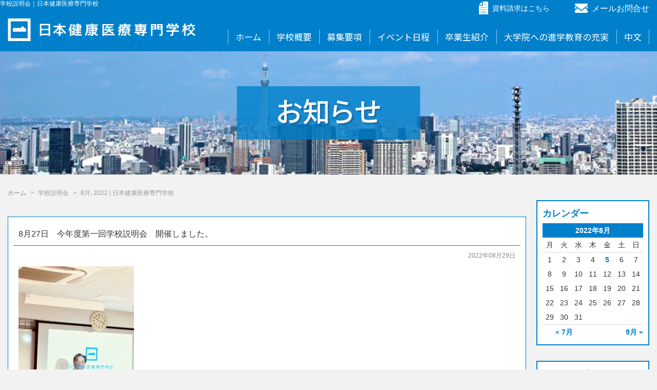

--- FILE ---
content_type: text/html; charset=UTF-8
request_url: https://www.niken-l.com/info/2022/08
body_size: 9785
content:


<!DOCTYPE HTML>
<html>
<head>
	<meta charset="utf-8">
	<meta name="viewport" content="width=device-width" />
	<meta name="robots" content="noodp,noydir" />
	<title><br />
<b>Warning</b>:  Undefined variable $pageno in <b>/home/santebody/niken-l.com/public_html/info/wp-content/themes/niken-l.com/header.php</b> on line <b>15</b><br />
8月, 2022 | 日本健康医療専門学校日本健康医療専門学校</title>
	<style type="text/css" media="screen">
		@import url( https://www.niken-l.com/info/wp-content/themes/niken-l.com/style.css );
	</style>
	<link type="text/css" href="https://www.niken-l.com/css/impstyle.css" rel="stylesheet" />
	<link type="text/css" href="https://www.niken-l.com/css/tablet.css" rel="stylesheet" />
	<link type="text/css" href="https://www.niken-l.com/css/smart.css" rel="stylesheet" />
	<link type="text/css" href="https://www.niken-l.com/css/pc.css" rel="stylesheet" />
	<script type="text/javascript" src="https://www.niken-l.com/js/respond.js"></script>
	<script type="text/javascript" src="https://www.niken-l.com/js/jquery.min.js"></script>
	<script type="text/javascript" src="https://www.niken-l.com/js/menu.js"></script>
	<script type="text/javascript" src="https://www.niken-l.com/js/sticky.js"></script>
	<link rel="alternate" type="application/rss+xml" title="RSS 2.0" href="https://www.niken-l.com/info/feed" />
	<link rel="alternate" type="text/xml" title="RSS .92" href="https://www.niken-l.com/info/feed/rss" />
	<link rel="alternate" type="application/atom+xml" title="Atom 1.0" href="https://www.niken-l.com/info/feed/atom" />
	<link rel="pingback" href="https://www.niken-l.com/info/xmlrpc.php" />
		<link rel='archives' title='2025年12月' href='https://www.niken-l.com/info/2025/12' />
	<link rel='archives' title='2025年10月' href='https://www.niken-l.com/info/2025/10' />
	<link rel='archives' title='2025年8月' href='https://www.niken-l.com/info/2025/08' />
	<link rel='archives' title='2025年7月' href='https://www.niken-l.com/info/2025/07' />
	<link rel='archives' title='2025年6月' href='https://www.niken-l.com/info/2025/06' />
	<link rel='archives' title='2025年3月' href='https://www.niken-l.com/info/2025/03' />
	<link rel='archives' title='2025年1月' href='https://www.niken-l.com/info/2025/01' />
	<link rel='archives' title='2024年12月' href='https://www.niken-l.com/info/2024/12' />
	<link rel='archives' title='2024年10月' href='https://www.niken-l.com/info/2024/10' />
	<link rel='archives' title='2024年9月' href='https://www.niken-l.com/info/2024/09' />
	<link rel='archives' title='2024年8月' href='https://www.niken-l.com/info/2024/08' />
	<link rel='archives' title='2024年6月' href='https://www.niken-l.com/info/2024/06' />
	<link rel='archives' title='2024年4月' href='https://www.niken-l.com/info/2024/04' />
	<link rel='archives' title='2024年3月' href='https://www.niken-l.com/info/2024/03' />
	<link rel='archives' title='2024年2月' href='https://www.niken-l.com/info/2024/02' />
	<link rel='archives' title='2024年1月' href='https://www.niken-l.com/info/2024/01' />
	<link rel='archives' title='2023年11月' href='https://www.niken-l.com/info/2023/11' />
	<link rel='archives' title='2023年9月' href='https://www.niken-l.com/info/2023/09' />
	<link rel='archives' title='2023年8月' href='https://www.niken-l.com/info/2023/08' />
	<link rel='archives' title='2023年7月' href='https://www.niken-l.com/info/2023/07' />
	<link rel='archives' title='2023年6月' href='https://www.niken-l.com/info/2023/06' />
	<link rel='archives' title='2023年5月' href='https://www.niken-l.com/info/2023/05' />
	<link rel='archives' title='2023年4月' href='https://www.niken-l.com/info/2023/04' />
	<link rel='archives' title='2023年3月' href='https://www.niken-l.com/info/2023/03' />
	<link rel='archives' title='2023年2月' href='https://www.niken-l.com/info/2023/02' />
	<link rel='archives' title='2023年1月' href='https://www.niken-l.com/info/2023/01' />
	<link rel='archives' title='2022年12月' href='https://www.niken-l.com/info/2022/12' />
	<link rel='archives' title='2022年11月' href='https://www.niken-l.com/info/2022/11' />
	<link rel='archives' title='2022年10月' href='https://www.niken-l.com/info/2022/10' />
	<link rel='archives' title='2022年9月' href='https://www.niken-l.com/info/2022/09' />
	<link rel='archives' title='2022年8月' href='https://www.niken-l.com/info/2022/08' />
	<link rel='archives' title='2022年7月' href='https://www.niken-l.com/info/2022/07' />
	<link rel='archives' title='2022年2月' href='https://www.niken-l.com/info/2022/02' />
	<link rel='archives' title='2022年1月' href='https://www.niken-l.com/info/2022/01' />
	<link rel='archives' title='2021年12月' href='https://www.niken-l.com/info/2021/12' />
	<link rel='archives' title='2021年11月' href='https://www.niken-l.com/info/2021/11' />
	<link rel='archives' title='2021年10月' href='https://www.niken-l.com/info/2021/10' />
	<link rel='archives' title='2021年9月' href='https://www.niken-l.com/info/2021/09' />
	<link rel='archives' title='2021年8月' href='https://www.niken-l.com/info/2021/08' />
	<link rel='archives' title='2021年7月' href='https://www.niken-l.com/info/2021/07' />
	<link rel='archives' title='2021年6月' href='https://www.niken-l.com/info/2021/06' />
	<link rel='archives' title='2021年5月' href='https://www.niken-l.com/info/2021/05' />
	<link rel='archives' title='2021年4月' href='https://www.niken-l.com/info/2021/04' />
	<link rel='archives' title='2021年3月' href='https://www.niken-l.com/info/2021/03' />
	<link rel='archives' title='2021年2月' href='https://www.niken-l.com/info/2021/02' />
	<link rel='archives' title='2021年1月' href='https://www.niken-l.com/info/2021/01' />
	<link rel='archives' title='2020年12月' href='https://www.niken-l.com/info/2020/12' />
	<link rel='archives' title='2020年10月' href='https://www.niken-l.com/info/2020/10' />
	<link rel='archives' title='2020年9月' href='https://www.niken-l.com/info/2020/09' />
	<link rel='archives' title='2020年8月' href='https://www.niken-l.com/info/2020/08' />
	<link rel='archives' title='2020年7月' href='https://www.niken-l.com/info/2020/07' />
	
		<!-- All in One SEO 4.9.3 - aioseo.com -->
	<meta name="robots" content="noindex, max-image-preview:large" />
	<link rel="canonical" href="https://www.niken-l.com/info/2022/08" />
	<meta name="generator" content="All in One SEO (AIOSEO) 4.9.3" />
		<script type="application/ld+json" class="aioseo-schema">
			{"@context":"https:\/\/schema.org","@graph":[{"@type":"BreadcrumbList","@id":"https:\/\/www.niken-l.com\/info\/2022\/08#breadcrumblist","itemListElement":[{"@type":"ListItem","@id":"https:\/\/www.niken-l.com\/info#listItem","position":1,"name":"\u30db\u30fc\u30e0","item":"https:\/\/www.niken-l.com\/info","nextItem":{"@type":"ListItem","@id":"https:\/\/www.niken-l.com\/info\/2022#listItem","name":2022}},{"@type":"ListItem","@id":"https:\/\/www.niken-l.com\/info\/2022#listItem","position":2,"name":2022,"item":"https:\/\/www.niken-l.com\/info\/2022","nextItem":{"@type":"ListItem","@id":"https:\/\/www.niken-l.com\/info\/2022\/08#listItem","name":"08"},"previousItem":{"@type":"ListItem","@id":"https:\/\/www.niken-l.com\/info#listItem","name":"\u30db\u30fc\u30e0"}},{"@type":"ListItem","@id":"https:\/\/www.niken-l.com\/info\/2022\/08#listItem","position":3,"name":"08","previousItem":{"@type":"ListItem","@id":"https:\/\/www.niken-l.com\/info\/2022#listItem","name":2022}}]},{"@type":"CollectionPage","@id":"https:\/\/www.niken-l.com\/info\/2022\/08#collectionpage","url":"https:\/\/www.niken-l.com\/info\/2022\/08","name":"8\u6708, 2022 | \u65e5\u672c\u5065\u5eb7\u533b\u7642\u5c02\u9580\u5b66\u6821","inLanguage":"ja","isPartOf":{"@id":"https:\/\/www.niken-l.com\/info\/#website"},"breadcrumb":{"@id":"https:\/\/www.niken-l.com\/info\/2022\/08#breadcrumblist"}},{"@type":"Organization","@id":"https:\/\/www.niken-l.com\/info\/#organization","name":"\u65e5\u672c\u5065\u5eb7\u533b\u7642\u5c02\u9580\u5b66\u6821","description":"Just another WordPress site","url":"https:\/\/www.niken-l.com\/info\/"},{"@type":"WebSite","@id":"https:\/\/www.niken-l.com\/info\/#website","url":"https:\/\/www.niken-l.com\/info\/","name":"\u65e5\u672c\u5065\u5eb7\u533b\u7642\u5c02\u9580\u5b66\u6821","description":"Just another WordPress site","inLanguage":"ja","publisher":{"@id":"https:\/\/www.niken-l.com\/info\/#organization"}}]}
		</script>
		<!-- All in One SEO -->

<style id='wp-img-auto-sizes-contain-inline-css' type='text/css'>
img:is([sizes=auto i],[sizes^="auto," i]){contain-intrinsic-size:3000px 1500px}
/*# sourceURL=wp-img-auto-sizes-contain-inline-css */
</style>
<style id='wp-emoji-styles-inline-css' type='text/css'>

	img.wp-smiley, img.emoji {
		display: inline !important;
		border: none !important;
		box-shadow: none !important;
		height: 1em !important;
		width: 1em !important;
		margin: 0 0.07em !important;
		vertical-align: -0.1em !important;
		background: none !important;
		padding: 0 !important;
	}
/*# sourceURL=wp-emoji-styles-inline-css */
</style>
<style id='wp-block-library-inline-css' type='text/css'>
:root{--wp-block-synced-color:#7a00df;--wp-block-synced-color--rgb:122,0,223;--wp-bound-block-color:var(--wp-block-synced-color);--wp-editor-canvas-background:#ddd;--wp-admin-theme-color:#007cba;--wp-admin-theme-color--rgb:0,124,186;--wp-admin-theme-color-darker-10:#006ba1;--wp-admin-theme-color-darker-10--rgb:0,107,160.5;--wp-admin-theme-color-darker-20:#005a87;--wp-admin-theme-color-darker-20--rgb:0,90,135;--wp-admin-border-width-focus:2px}@media (min-resolution:192dpi){:root{--wp-admin-border-width-focus:1.5px}}.wp-element-button{cursor:pointer}:root .has-very-light-gray-background-color{background-color:#eee}:root .has-very-dark-gray-background-color{background-color:#313131}:root .has-very-light-gray-color{color:#eee}:root .has-very-dark-gray-color{color:#313131}:root .has-vivid-green-cyan-to-vivid-cyan-blue-gradient-background{background:linear-gradient(135deg,#00d084,#0693e3)}:root .has-purple-crush-gradient-background{background:linear-gradient(135deg,#34e2e4,#4721fb 50%,#ab1dfe)}:root .has-hazy-dawn-gradient-background{background:linear-gradient(135deg,#faaca8,#dad0ec)}:root .has-subdued-olive-gradient-background{background:linear-gradient(135deg,#fafae1,#67a671)}:root .has-atomic-cream-gradient-background{background:linear-gradient(135deg,#fdd79a,#004a59)}:root .has-nightshade-gradient-background{background:linear-gradient(135deg,#330968,#31cdcf)}:root .has-midnight-gradient-background{background:linear-gradient(135deg,#020381,#2874fc)}:root{--wp--preset--font-size--normal:16px;--wp--preset--font-size--huge:42px}.has-regular-font-size{font-size:1em}.has-larger-font-size{font-size:2.625em}.has-normal-font-size{font-size:var(--wp--preset--font-size--normal)}.has-huge-font-size{font-size:var(--wp--preset--font-size--huge)}.has-text-align-center{text-align:center}.has-text-align-left{text-align:left}.has-text-align-right{text-align:right}.has-fit-text{white-space:nowrap!important}#end-resizable-editor-section{display:none}.aligncenter{clear:both}.items-justified-left{justify-content:flex-start}.items-justified-center{justify-content:center}.items-justified-right{justify-content:flex-end}.items-justified-space-between{justify-content:space-between}.screen-reader-text{border:0;clip-path:inset(50%);height:1px;margin:-1px;overflow:hidden;padding:0;position:absolute;width:1px;word-wrap:normal!important}.screen-reader-text:focus{background-color:#ddd;clip-path:none;color:#444;display:block;font-size:1em;height:auto;left:5px;line-height:normal;padding:15px 23px 14px;text-decoration:none;top:5px;width:auto;z-index:100000}html :where(.has-border-color){border-style:solid}html :where([style*=border-top-color]){border-top-style:solid}html :where([style*=border-right-color]){border-right-style:solid}html :where([style*=border-bottom-color]){border-bottom-style:solid}html :where([style*=border-left-color]){border-left-style:solid}html :where([style*=border-width]){border-style:solid}html :where([style*=border-top-width]){border-top-style:solid}html :where([style*=border-right-width]){border-right-style:solid}html :where([style*=border-bottom-width]){border-bottom-style:solid}html :where([style*=border-left-width]){border-left-style:solid}html :where(img[class*=wp-image-]){height:auto;max-width:100%}:where(figure){margin:0 0 1em}html :where(.is-position-sticky){--wp-admin--admin-bar--position-offset:var(--wp-admin--admin-bar--height,0px)}@media screen and (max-width:600px){html :where(.is-position-sticky){--wp-admin--admin-bar--position-offset:0px}}

/*# sourceURL=wp-block-library-inline-css */
</style><style id='global-styles-inline-css' type='text/css'>
:root{--wp--preset--aspect-ratio--square: 1;--wp--preset--aspect-ratio--4-3: 4/3;--wp--preset--aspect-ratio--3-4: 3/4;--wp--preset--aspect-ratio--3-2: 3/2;--wp--preset--aspect-ratio--2-3: 2/3;--wp--preset--aspect-ratio--16-9: 16/9;--wp--preset--aspect-ratio--9-16: 9/16;--wp--preset--color--black: #000000;--wp--preset--color--cyan-bluish-gray: #abb8c3;--wp--preset--color--white: #ffffff;--wp--preset--color--pale-pink: #f78da7;--wp--preset--color--vivid-red: #cf2e2e;--wp--preset--color--luminous-vivid-orange: #ff6900;--wp--preset--color--luminous-vivid-amber: #fcb900;--wp--preset--color--light-green-cyan: #7bdcb5;--wp--preset--color--vivid-green-cyan: #00d084;--wp--preset--color--pale-cyan-blue: #8ed1fc;--wp--preset--color--vivid-cyan-blue: #0693e3;--wp--preset--color--vivid-purple: #9b51e0;--wp--preset--gradient--vivid-cyan-blue-to-vivid-purple: linear-gradient(135deg,rgb(6,147,227) 0%,rgb(155,81,224) 100%);--wp--preset--gradient--light-green-cyan-to-vivid-green-cyan: linear-gradient(135deg,rgb(122,220,180) 0%,rgb(0,208,130) 100%);--wp--preset--gradient--luminous-vivid-amber-to-luminous-vivid-orange: linear-gradient(135deg,rgb(252,185,0) 0%,rgb(255,105,0) 100%);--wp--preset--gradient--luminous-vivid-orange-to-vivid-red: linear-gradient(135deg,rgb(255,105,0) 0%,rgb(207,46,46) 100%);--wp--preset--gradient--very-light-gray-to-cyan-bluish-gray: linear-gradient(135deg,rgb(238,238,238) 0%,rgb(169,184,195) 100%);--wp--preset--gradient--cool-to-warm-spectrum: linear-gradient(135deg,rgb(74,234,220) 0%,rgb(151,120,209) 20%,rgb(207,42,186) 40%,rgb(238,44,130) 60%,rgb(251,105,98) 80%,rgb(254,248,76) 100%);--wp--preset--gradient--blush-light-purple: linear-gradient(135deg,rgb(255,206,236) 0%,rgb(152,150,240) 100%);--wp--preset--gradient--blush-bordeaux: linear-gradient(135deg,rgb(254,205,165) 0%,rgb(254,45,45) 50%,rgb(107,0,62) 100%);--wp--preset--gradient--luminous-dusk: linear-gradient(135deg,rgb(255,203,112) 0%,rgb(199,81,192) 50%,rgb(65,88,208) 100%);--wp--preset--gradient--pale-ocean: linear-gradient(135deg,rgb(255,245,203) 0%,rgb(182,227,212) 50%,rgb(51,167,181) 100%);--wp--preset--gradient--electric-grass: linear-gradient(135deg,rgb(202,248,128) 0%,rgb(113,206,126) 100%);--wp--preset--gradient--midnight: linear-gradient(135deg,rgb(2,3,129) 0%,rgb(40,116,252) 100%);--wp--preset--font-size--small: 13px;--wp--preset--font-size--medium: 20px;--wp--preset--font-size--large: 36px;--wp--preset--font-size--x-large: 42px;--wp--preset--spacing--20: 0.44rem;--wp--preset--spacing--30: 0.67rem;--wp--preset--spacing--40: 1rem;--wp--preset--spacing--50: 1.5rem;--wp--preset--spacing--60: 2.25rem;--wp--preset--spacing--70: 3.38rem;--wp--preset--spacing--80: 5.06rem;--wp--preset--shadow--natural: 6px 6px 9px rgba(0, 0, 0, 0.2);--wp--preset--shadow--deep: 12px 12px 50px rgba(0, 0, 0, 0.4);--wp--preset--shadow--sharp: 6px 6px 0px rgba(0, 0, 0, 0.2);--wp--preset--shadow--outlined: 6px 6px 0px -3px rgb(255, 255, 255), 6px 6px rgb(0, 0, 0);--wp--preset--shadow--crisp: 6px 6px 0px rgb(0, 0, 0);}:where(.is-layout-flex){gap: 0.5em;}:where(.is-layout-grid){gap: 0.5em;}body .is-layout-flex{display: flex;}.is-layout-flex{flex-wrap: wrap;align-items: center;}.is-layout-flex > :is(*, div){margin: 0;}body .is-layout-grid{display: grid;}.is-layout-grid > :is(*, div){margin: 0;}:where(.wp-block-columns.is-layout-flex){gap: 2em;}:where(.wp-block-columns.is-layout-grid){gap: 2em;}:where(.wp-block-post-template.is-layout-flex){gap: 1.25em;}:where(.wp-block-post-template.is-layout-grid){gap: 1.25em;}.has-black-color{color: var(--wp--preset--color--black) !important;}.has-cyan-bluish-gray-color{color: var(--wp--preset--color--cyan-bluish-gray) !important;}.has-white-color{color: var(--wp--preset--color--white) !important;}.has-pale-pink-color{color: var(--wp--preset--color--pale-pink) !important;}.has-vivid-red-color{color: var(--wp--preset--color--vivid-red) !important;}.has-luminous-vivid-orange-color{color: var(--wp--preset--color--luminous-vivid-orange) !important;}.has-luminous-vivid-amber-color{color: var(--wp--preset--color--luminous-vivid-amber) !important;}.has-light-green-cyan-color{color: var(--wp--preset--color--light-green-cyan) !important;}.has-vivid-green-cyan-color{color: var(--wp--preset--color--vivid-green-cyan) !important;}.has-pale-cyan-blue-color{color: var(--wp--preset--color--pale-cyan-blue) !important;}.has-vivid-cyan-blue-color{color: var(--wp--preset--color--vivid-cyan-blue) !important;}.has-vivid-purple-color{color: var(--wp--preset--color--vivid-purple) !important;}.has-black-background-color{background-color: var(--wp--preset--color--black) !important;}.has-cyan-bluish-gray-background-color{background-color: var(--wp--preset--color--cyan-bluish-gray) !important;}.has-white-background-color{background-color: var(--wp--preset--color--white) !important;}.has-pale-pink-background-color{background-color: var(--wp--preset--color--pale-pink) !important;}.has-vivid-red-background-color{background-color: var(--wp--preset--color--vivid-red) !important;}.has-luminous-vivid-orange-background-color{background-color: var(--wp--preset--color--luminous-vivid-orange) !important;}.has-luminous-vivid-amber-background-color{background-color: var(--wp--preset--color--luminous-vivid-amber) !important;}.has-light-green-cyan-background-color{background-color: var(--wp--preset--color--light-green-cyan) !important;}.has-vivid-green-cyan-background-color{background-color: var(--wp--preset--color--vivid-green-cyan) !important;}.has-pale-cyan-blue-background-color{background-color: var(--wp--preset--color--pale-cyan-blue) !important;}.has-vivid-cyan-blue-background-color{background-color: var(--wp--preset--color--vivid-cyan-blue) !important;}.has-vivid-purple-background-color{background-color: var(--wp--preset--color--vivid-purple) !important;}.has-black-border-color{border-color: var(--wp--preset--color--black) !important;}.has-cyan-bluish-gray-border-color{border-color: var(--wp--preset--color--cyan-bluish-gray) !important;}.has-white-border-color{border-color: var(--wp--preset--color--white) !important;}.has-pale-pink-border-color{border-color: var(--wp--preset--color--pale-pink) !important;}.has-vivid-red-border-color{border-color: var(--wp--preset--color--vivid-red) !important;}.has-luminous-vivid-orange-border-color{border-color: var(--wp--preset--color--luminous-vivid-orange) !important;}.has-luminous-vivid-amber-border-color{border-color: var(--wp--preset--color--luminous-vivid-amber) !important;}.has-light-green-cyan-border-color{border-color: var(--wp--preset--color--light-green-cyan) !important;}.has-vivid-green-cyan-border-color{border-color: var(--wp--preset--color--vivid-green-cyan) !important;}.has-pale-cyan-blue-border-color{border-color: var(--wp--preset--color--pale-cyan-blue) !important;}.has-vivid-cyan-blue-border-color{border-color: var(--wp--preset--color--vivid-cyan-blue) !important;}.has-vivid-purple-border-color{border-color: var(--wp--preset--color--vivid-purple) !important;}.has-vivid-cyan-blue-to-vivid-purple-gradient-background{background: var(--wp--preset--gradient--vivid-cyan-blue-to-vivid-purple) !important;}.has-light-green-cyan-to-vivid-green-cyan-gradient-background{background: var(--wp--preset--gradient--light-green-cyan-to-vivid-green-cyan) !important;}.has-luminous-vivid-amber-to-luminous-vivid-orange-gradient-background{background: var(--wp--preset--gradient--luminous-vivid-amber-to-luminous-vivid-orange) !important;}.has-luminous-vivid-orange-to-vivid-red-gradient-background{background: var(--wp--preset--gradient--luminous-vivid-orange-to-vivid-red) !important;}.has-very-light-gray-to-cyan-bluish-gray-gradient-background{background: var(--wp--preset--gradient--very-light-gray-to-cyan-bluish-gray) !important;}.has-cool-to-warm-spectrum-gradient-background{background: var(--wp--preset--gradient--cool-to-warm-spectrum) !important;}.has-blush-light-purple-gradient-background{background: var(--wp--preset--gradient--blush-light-purple) !important;}.has-blush-bordeaux-gradient-background{background: var(--wp--preset--gradient--blush-bordeaux) !important;}.has-luminous-dusk-gradient-background{background: var(--wp--preset--gradient--luminous-dusk) !important;}.has-pale-ocean-gradient-background{background: var(--wp--preset--gradient--pale-ocean) !important;}.has-electric-grass-gradient-background{background: var(--wp--preset--gradient--electric-grass) !important;}.has-midnight-gradient-background{background: var(--wp--preset--gradient--midnight) !important;}.has-small-font-size{font-size: var(--wp--preset--font-size--small) !important;}.has-medium-font-size{font-size: var(--wp--preset--font-size--medium) !important;}.has-large-font-size{font-size: var(--wp--preset--font-size--large) !important;}.has-x-large-font-size{font-size: var(--wp--preset--font-size--x-large) !important;}
/*# sourceURL=global-styles-inline-css */
</style>

<style id='classic-theme-styles-inline-css' type='text/css'>
/*! This file is auto-generated */
.wp-block-button__link{color:#fff;background-color:#32373c;border-radius:9999px;box-shadow:none;text-decoration:none;padding:calc(.667em + 2px) calc(1.333em + 2px);font-size:1.125em}.wp-block-file__button{background:#32373c;color:#fff;text-decoration:none}
/*# sourceURL=/wp-includes/css/classic-themes.min.css */
</style>
<link rel="https://api.w.org/" href="https://www.niken-l.com/info/wp-json/" /><link rel="EditURI" type="application/rsd+xml" title="RSD" href="https://www.niken-l.com/info/xmlrpc.php?rsd" />
<meta name="generator" content="WordPress 6.9" />
<style type="text/css">.recentcomments a{display:inline !important;padding:0 !important;margin:0 !important;}</style>	<!-- Global site tag (gtag.js) - Google Analytics -->
	<script async src="https://www.googletagmanager.com/gtag/js?id=UA-16933510-2"></script>
	<script>
		window.dataLayer = window.dataLayer || [];
		function gtag(){dataLayer.push(arguments);}
		gtag('js', new Date());

		gtag('config', 'UA-16933510-2');
	</script>
<meta name="facebook-domain-verification" content="wygdphzvuyebvmhwnech1nl2k82e4k" />
<!-- Facebook Pixel Code -->
<script>
  !function(f,b,e,v,n,t,s)
  {if(f.fbq)return;n=f.fbq=function(){n.callMethod?
  n.callMethod.apply(n,arguments):n.queue.push(arguments)};
  if(!f._fbq)f._fbq=n;n.push=n;n.loaded=!0;n.version='2.0';
  n.queue=[];t=b.createElement(e);t.async=!0;
  t.src=v;s=b.getElementsByTagName(e)[0];
  s.parentNode.insertBefore(t,s)}(window, document,'script',
  'https://connect.facebook.net/en_US/fbevents.js');
  fbq('init', '120857176642464');
  fbq('track', 'PageView');
</script>
<noscript><img height="1" width="1" style="display:none" src="https://www.facebook.com/tr?id=120857176642464&ev=PageView&noscript=1" /></noscript>

<!-- End Facebook Pixel Code -->
</head>
<body>
<div id="wrap">
	<header id="header" class="cf">
		<h1>学校説明会｜日本健康医療専門学校</h1>
		<div id="sticky">
			<p class="title"><a href="https://www.niken-l.com/"><img src="https://www.niken-l.com/img/title.png" alt="日本健康医療専門学校"></a></p>
			<div class="contact">
				<p>
					<!--a href="tel:0120-97-1894" class="tel"><img src="https://www.niken-l.com/img/tel_w.png" alt="電話"><span>0120-97-1894</span></a-->
					<a href="https://www.school-go.info/84qzf2/niken/form.php?fno=121&fsno=1&openExternalBrowser=1" target="_blank" class="documents"><span><img src="https://www.niken-l.com/img/icon_documents.png" alt="資料請求"><br class="dsp_tbs"><span>資料請求<span class="dsp_hp">はこちら</span></span></span></a>
					<a href="https://www.school-go.info/84qzf2/niken/form.php?fno=121&fsno=1&openExternalBrowser=1" target="_blank" class="mail dsp_hp"><img src="https://www.niken-l.com/img/icon_mail.png" alt="メール">メールお問合せ</a>
				</p>
			</div>
		</div>
		<nav id="menu">
			<ul>
				<li><a href="https://www.niken-l.com/">ホーム</a></li>
				<li><a href="https://www.niken-l.com/about.html">学校概要</a></li>
				<li><a href="https://www.niken-l.com/application.html">募集要項</a></li>
				<li><a href="https://www.niken-l.com/event.html">イベント日程</a></li>
				<li><a href="https://www.niken-l.com/graduate.html">卒業生紹介</a></li>
				<li><a href="https://www.niken-l.com/education.html">大学院への進学教育の充実</a></li>
				<li><a href="https://www.niken-l.com/chinese.html">中文</a></li>
			</ul>
		</nav>
	</header>
	<section id="container" class="cf">
		<div id="page_title">
			<h2 id="info_title"><img src="https://www.niken-l.com/img/info/title_info.png" alt="お知らせ"></h2>
		</div>
		<div class="main pb">
			<div id="main">
				<ul id="page_navi">
					<li><a href="https://www.niken-l.com/">ホーム</a></li><li>学校説明会</li><li>8月, 2022 | 日本健康医療専門学校</li>
				</ul>	<div class="post">
		<div class="post_title"><a href="https://www.niken-l.com/info/2022/0829104823698.html">8月27日　今年度第一回学校説明会　開催しました。</a></div>
		<div class="post_in">
			<p class="post_date">2022年08月29日</p>
			<div class="post_content">
				<p><img fetchpriority="high" decoding="async" class="alignnone size-medium wp-image-699" src="https://www.niken-l.com/info/wp-content/uploads/2022/08/IMG_3346-225x300.jpg" alt="" width="225" height="300" srcset="https://www.niken-l.com/info/wp-content/uploads/2022/08/IMG_3346-225x300.jpg 225w, https://www.niken-l.com/info/wp-content/uploads/2022/08/IMG_3346-768x1024.jpg 768w, https://www.niken-l.com/info/wp-content/uploads/2022/08/IMG_3346.jpg 900w" sizes="(max-width: 225px) 100vw, 225px" /></p>
<p>第1回 学校説明会：2023年度4月入学対応！8/27(土)「ニッケンのことがよく分かる！」<br />
第1回目の学校説明会開催いたしました。早期出願希望の方に参加していただき、たくさん質問していただきました。</p>
			</div>
						<p class="post_category">カテゴリ：<a href="https://www.niken-l.com/info/category/%e5%ad%a6%e6%a0%a1%e8%aa%ac%e6%98%8e%e4%bc%9a" rel="category tag">学校説明会</a></p>
		</div>
	</div>
		<div class="post">
		<div class="post_title"><a href="https://www.niken-l.com/info/2022/0805112706681.html">進路相談</a></div>
		<div class="post_in">
			<p class="post_date">2022年08月05日</p>
			<div class="post_content">
				<p>只今、進路相談で大忙しです!!<br />
学生の適性を見極めて、一人一人の相談に親身にのっています。<br />
志望理由書の校正、出願書類のチェック等懇切丁寧に<br />
指導しています。</p>
<p>後は学生たちの頑張りに期待します!!<br />
「頑張れ！　日健留学生!!」</p>
			</div>
						<p class="post_category">カテゴリ：<a href="https://www.niken-l.com/info/category/info" rel="category tag">お知らせ</a></p>
		</div>
	</div>
			</div>
	<div id="navi">
					<div id="navi_calendar">
				<h3>カレンダー</h3>
				<div id="calendar_wrap"><table id="wp-calendar" summary="カレンダー"> <caption>2022年8月</caption> <thead> <tr><th abbr="月曜日" scope="col" title="月曜日">月</th><th abbr="火曜日" scope="col" title="火曜日">火</th><th abbr="水曜日" scope="col" title="水曜日">水</th><th abbr="木曜日" scope="col" title="木曜日">木</th><th abbr="金曜日" scope="col" title="金曜日">金</th><th abbr="土曜日" scope="col" title="土曜日">土</th><th abbr="日曜日" scope="col" title="日曜日">日</th> </tr> </thead><tfoot> <tr><td abbr="7月" colspan="3" id="prev"><a href="https://www.niken-l.com/info/2022/07?cat=1" title="View posts for 7月 2022">&laquo; 7月</a></td><td>&nbsp;</td><td abbr="9月" colspan="3" id="next"><a href="https://www.niken-l.com/info/2022/09?cat=1" title="View posts for 9月 2022">9月 &raquo;</a></td> </tr> </tfoot><tbody> <tr><td>1</td><td>2</td><td>3</td><td>4</td><td><a href="https://www.niken-l.com/info/2022/08/05?cat=1">5</a></td><td>6</td><td>7</td></tr><tr><td>8</td><td>9</td><td>10</td><td>11</td><td>12</td><td>13</td><td>14</td></tr><tr><td>15</td><td>16</td><td>17</td><td>18</td><td>19</td><td>20</td><td>21</td></tr><tr><td>22</td><td>23</td><td>24</td><td>25</td><td>26</td><td>27</td><td>28</td></tr><tr><td>29</td><td>30</td><td>31</td><td colspan="4">&nbsp;</td></tr></tbody></table></div>			</div>
			<div id="navi_archive">
				<h3>アーカイブズ</h3>
				<ul>
						<li><a href='https://www.niken-l.com/info/2025/12'>2025年12月</a></li>
	<li><a href='https://www.niken-l.com/info/2025/10'>2025年10月</a></li>
	<li><a href='https://www.niken-l.com/info/2025/08'>2025年8月</a></li>
	<li><a href='https://www.niken-l.com/info/2025/07'>2025年7月</a></li>
	<li><a href='https://www.niken-l.com/info/2025/06'>2025年6月</a></li>
	<li><a href='https://www.niken-l.com/info/2025/03'>2025年3月</a></li>
	<li><a href='https://www.niken-l.com/info/2025/01'>2025年1月</a></li>
	<li><a href='https://www.niken-l.com/info/2024/12'>2024年12月</a></li>
	<li><a href='https://www.niken-l.com/info/2024/10'>2024年10月</a></li>
	<li><a href='https://www.niken-l.com/info/2024/09'>2024年9月</a></li>
	<li><a href='https://www.niken-l.com/info/2024/08'>2024年8月</a></li>
	<li><a href='https://www.niken-l.com/info/2024/06'>2024年6月</a></li>
	<li><a href='https://www.niken-l.com/info/2024/04'>2024年4月</a></li>
	<li><a href='https://www.niken-l.com/info/2024/03'>2024年3月</a></li>
	<li><a href='https://www.niken-l.com/info/2024/02'>2024年2月</a></li>
	<li><a href='https://www.niken-l.com/info/2024/01'>2024年1月</a></li>
	<li><a href='https://www.niken-l.com/info/2023/11'>2023年11月</a></li>
	<li><a href='https://www.niken-l.com/info/2023/09'>2023年9月</a></li>
	<li><a href='https://www.niken-l.com/info/2023/08'>2023年8月</a></li>
	<li><a href='https://www.niken-l.com/info/2023/07'>2023年7月</a></li>
	<li><a href='https://www.niken-l.com/info/2023/06'>2023年6月</a></li>
	<li><a href='https://www.niken-l.com/info/2023/05'>2023年5月</a></li>
	<li><a href='https://www.niken-l.com/info/2023/04'>2023年4月</a></li>
	<li><a href='https://www.niken-l.com/info/2023/03'>2023年3月</a></li>
	<li><a href='https://www.niken-l.com/info/2023/02'>2023年2月</a></li>
	<li><a href='https://www.niken-l.com/info/2023/01'>2023年1月</a></li>
	<li><a href='https://www.niken-l.com/info/2022/12'>2022年12月</a></li>
	<li><a href='https://www.niken-l.com/info/2022/11'>2022年11月</a></li>
	<li><a href='https://www.niken-l.com/info/2022/10'>2022年10月</a></li>
	<li><a href='https://www.niken-l.com/info/2022/09'>2022年9月</a></li>
	<li><a href='https://www.niken-l.com/info/2022/08' aria-current="page">2022年8月</a></li>
	<li><a href='https://www.niken-l.com/info/2022/07'>2022年7月</a></li>
	<li><a href='https://www.niken-l.com/info/2022/02'>2022年2月</a></li>
	<li><a href='https://www.niken-l.com/info/2022/01'>2022年1月</a></li>
	<li><a href='https://www.niken-l.com/info/2021/12'>2021年12月</a></li>
	<li><a href='https://www.niken-l.com/info/2021/11'>2021年11月</a></li>
	<li><a href='https://www.niken-l.com/info/2021/10'>2021年10月</a></li>
	<li><a href='https://www.niken-l.com/info/2021/09'>2021年9月</a></li>
	<li><a href='https://www.niken-l.com/info/2021/08'>2021年8月</a></li>
	<li><a href='https://www.niken-l.com/info/2021/07'>2021年7月</a></li>
	<li><a href='https://www.niken-l.com/info/2021/06'>2021年6月</a></li>
	<li><a href='https://www.niken-l.com/info/2021/05'>2021年5月</a></li>
	<li><a href='https://www.niken-l.com/info/2021/04'>2021年4月</a></li>
	<li><a href='https://www.niken-l.com/info/2021/03'>2021年3月</a></li>
	<li><a href='https://www.niken-l.com/info/2021/02'>2021年2月</a></li>
	<li><a href='https://www.niken-l.com/info/2021/01'>2021年1月</a></li>
	<li><a href='https://www.niken-l.com/info/2020/12'>2020年12月</a></li>
	<li><a href='https://www.niken-l.com/info/2020/10'>2020年10月</a></li>
	<li><a href='https://www.niken-l.com/info/2020/09'>2020年9月</a></li>
	<li><a href='https://www.niken-l.com/info/2020/08'>2020年8月</a></li>
	<li><a href='https://www.niken-l.com/info/2020/07'>2020年7月</a></li>
				</ul>
			</div>
	</div>
</section></div>

<footer id="footer">
	<div class="bg">
		<div class="box">
			<div class="in">
				<a href="https://www.niken-l.com/"><img src="https://www.niken-l.com/img/title_footer.png" alt="日本健康医療専門学校"></a>
				<div class="btn">
					<a href="https://www.school-go.info/84qzf2/niken/form.php?fno=121&fsno=1&openExternalBrowser=1" target="_blank" class="documents"><img src="https://www.niken-l.com/img/icon_documents.png" alt="資料請求はこちら">資料請求はこちら</a><br>
					<a href="https://www.school-go.info/84qzf2/niken/form.php?fno=121&fsno=1&openExternalBrowser=1" target="_blank" class="mail"><img src="https://www.niken-l.com/img/icon_mail.png" alt="メール">メールお問合せ</a><br>
					<a href="tel:0120-97-1894" class="tel"><img src="https://www.niken-l.com/img/icon_tel.png" alt="電話">0120-97-1894</a>
				</div>
				<p>〒111-0053 東京都台東区浅草橋3-31-5</p>
				<p>【営業時間】平日9:00～17:00</p>
			</div>
			<div class="map">
				<iframe src="https://www.google.com/maps/embed?pb=!1m18!1m12!1m3!1d3240.0085959665876!2d139.78367011525935!3d35.70140608018969!2m3!1f0!2f0!3f0!3m2!1i1024!2i768!4f13.1!3m3!1m2!1s0x60188eb0f654b6a5%3A0x943f56f7f31b4e77!2z44CSMTExLTAwNTMg5p2x5Lqs6YO95Y-w5p2x5Yy65rWF6I2J5qmL77yT5LiB55uu77yT77yR4oiS77yV!5e0!3m2!1sja!2sjp!4v1591709462654!5m2!1sja!2sjp" frameborder="0" style="border:0;" allowfullscreen="" aria-hidden="false" tabindex="0"></iframe>
			</div>
		</div>
	</div>
	<ul class="dsp_hp">
		<li><a href="https://www.niken-l.com/">ホーム</a></li>
		<li><a href="https://www.niken-l.com/about.html">学校概要</a></li>
		<li><a href="https://www.niken-l.com/application.html">募集要項</a></li>
		<li><a href="https://www.niken-l.com/event.html">イベン ト日程</a></li>
		<li><a href="https://www.niken-l.com/graduate.html">卒業生紹介</a></li>
		<li><a href="https://www.niken-l.com/education.html">大学院への進学教育の充実</a></li>
		<li><a href="https://www.niken-l.com/chinese.html">中文</a></li>
	</ul>
	<p id="copyright">Copyright &copy; 2020 日本健康医療専門学校. All Rights Reserved.</p>
</footer>
<script type="speculationrules">
{"prefetch":[{"source":"document","where":{"and":[{"href_matches":"/info/*"},{"not":{"href_matches":["/info/wp-*.php","/info/wp-admin/*","/info/wp-content/uploads/*","/info/wp-content/*","/info/wp-content/plugins/*","/info/wp-content/themes/niken-l.com/*","/info/*\\?(.+)"]}},{"not":{"selector_matches":"a[rel~=\"nofollow\"]"}},{"not":{"selector_matches":".no-prefetch, .no-prefetch a"}}]},"eagerness":"conservative"}]}
</script>
<script id="wp-emoji-settings" type="application/json">
{"baseUrl":"https://s.w.org/images/core/emoji/17.0.2/72x72/","ext":".png","svgUrl":"https://s.w.org/images/core/emoji/17.0.2/svg/","svgExt":".svg","source":{"concatemoji":"https://www.niken-l.com/info/wp-includes/js/wp-emoji-release.min.js?ver=6.9"}}
</script>
<script type="module">
/* <![CDATA[ */
/*! This file is auto-generated */
const a=JSON.parse(document.getElementById("wp-emoji-settings").textContent),o=(window._wpemojiSettings=a,"wpEmojiSettingsSupports"),s=["flag","emoji"];function i(e){try{var t={supportTests:e,timestamp:(new Date).valueOf()};sessionStorage.setItem(o,JSON.stringify(t))}catch(e){}}function c(e,t,n){e.clearRect(0,0,e.canvas.width,e.canvas.height),e.fillText(t,0,0);t=new Uint32Array(e.getImageData(0,0,e.canvas.width,e.canvas.height).data);e.clearRect(0,0,e.canvas.width,e.canvas.height),e.fillText(n,0,0);const a=new Uint32Array(e.getImageData(0,0,e.canvas.width,e.canvas.height).data);return t.every((e,t)=>e===a[t])}function p(e,t){e.clearRect(0,0,e.canvas.width,e.canvas.height),e.fillText(t,0,0);var n=e.getImageData(16,16,1,1);for(let e=0;e<n.data.length;e++)if(0!==n.data[e])return!1;return!0}function u(e,t,n,a){switch(t){case"flag":return n(e,"\ud83c\udff3\ufe0f\u200d\u26a7\ufe0f","\ud83c\udff3\ufe0f\u200b\u26a7\ufe0f")?!1:!n(e,"\ud83c\udde8\ud83c\uddf6","\ud83c\udde8\u200b\ud83c\uddf6")&&!n(e,"\ud83c\udff4\udb40\udc67\udb40\udc62\udb40\udc65\udb40\udc6e\udb40\udc67\udb40\udc7f","\ud83c\udff4\u200b\udb40\udc67\u200b\udb40\udc62\u200b\udb40\udc65\u200b\udb40\udc6e\u200b\udb40\udc67\u200b\udb40\udc7f");case"emoji":return!a(e,"\ud83e\u1fac8")}return!1}function f(e,t,n,a){let r;const o=(r="undefined"!=typeof WorkerGlobalScope&&self instanceof WorkerGlobalScope?new OffscreenCanvas(300,150):document.createElement("canvas")).getContext("2d",{willReadFrequently:!0}),s=(o.textBaseline="top",o.font="600 32px Arial",{});return e.forEach(e=>{s[e]=t(o,e,n,a)}),s}function r(e){var t=document.createElement("script");t.src=e,t.defer=!0,document.head.appendChild(t)}a.supports={everything:!0,everythingExceptFlag:!0},new Promise(t=>{let n=function(){try{var e=JSON.parse(sessionStorage.getItem(o));if("object"==typeof e&&"number"==typeof e.timestamp&&(new Date).valueOf()<e.timestamp+604800&&"object"==typeof e.supportTests)return e.supportTests}catch(e){}return null}();if(!n){if("undefined"!=typeof Worker&&"undefined"!=typeof OffscreenCanvas&&"undefined"!=typeof URL&&URL.createObjectURL&&"undefined"!=typeof Blob)try{var e="postMessage("+f.toString()+"("+[JSON.stringify(s),u.toString(),c.toString(),p.toString()].join(",")+"));",a=new Blob([e],{type:"text/javascript"});const r=new Worker(URL.createObjectURL(a),{name:"wpTestEmojiSupports"});return void(r.onmessage=e=>{i(n=e.data),r.terminate(),t(n)})}catch(e){}i(n=f(s,u,c,p))}t(n)}).then(e=>{for(const n in e)a.supports[n]=e[n],a.supports.everything=a.supports.everything&&a.supports[n],"flag"!==n&&(a.supports.everythingExceptFlag=a.supports.everythingExceptFlag&&a.supports[n]);var t;a.supports.everythingExceptFlag=a.supports.everythingExceptFlag&&!a.supports.flag,a.supports.everything||((t=a.source||{}).concatemoji?r(t.concatemoji):t.wpemoji&&t.twemoji&&(r(t.twemoji),r(t.wpemoji)))});
//# sourceURL=https://www.niken-l.com/info/wp-includes/js/wp-emoji-loader.min.js
/* ]]> */
</script>
</body>
</html>

--- FILE ---
content_type: text/css
request_url: https://www.niken-l.com/css/impstyle.css
body_size: 23
content:
@charset "utf-8";

@import url("base.css");

@import url("common.css?0323");

@import url("main.css?1010");

@import url("menu.css");


--- FILE ---
content_type: text/css
request_url: https://www.niken-l.com/css/tablet.css
body_size: 2330
content:
@charset "utf-8";
/*==================================================
	タブレットのみ適応
==================================================*/
@media only screen and (max-width: 768px) and (min-width: 641px){
	.dsp_smt { display: none; }
	#footer .contact .txt span {
		display: inline-block;
		margin-left: 10px;
	}
}
/*==================================================
	タブレット・スマホに適応
==================================================*/
@media only screen and (max-width: 768px) {
	.dsp_hp { display: none; }

	/* ヘッダ */
	#header {
		overflow: hidden;
		height: auto;
		padding: 0;
		background: #0080CB;
	}
	#header h1 {
		width: 100%;
		color: #fff;
		font-size: 10px;
		line-height: 1;
	}
	#header p.title {
		height: 50px;
		padding-left: 10px;
	}
	#header p.title img {
		width: auto;
		max-height: 30px;
	}
	#sticky {
		position: relative;
		z-index: 9997;
	}
	#sticky.sticky {
		position: fixed;
		top: 0;
		left: 0;
		width: 100%;
		background: #0080CB;
		box-shadow: 0 0 5px rgba(0,0,0,0.2);
	}
	/* お問い合わせ */
	#header .contact {
		position: relative;
	}
	#header .documents {
		position: absolute;
		top: 0;
		right: 44px;
		/*right: 90px;*/
		display: block;
		width: 24px;
		height: 50px;
		padding: 0 11px;
		/* 縦方向中央揃え */
		display: -webkit-flex;
		display: flex;
		-webkit-align-items: center; /* 縦方向中央揃え（Safari用） */
		align-items: center; /* 縦方向中央揃え */
		-webkit-justify-content: center; /* 横方向中央揃え（Safari用） */
		justify-content: center; /* 横方向中央揃え */
	}
	#header .documents {
		text-align: center;
		font-size: 10px;
		color: #FFF;
		white-space: nowrap;
		right: 44px;
		background: #dda014;
	}
	#header .documents img {
		width: 50%;
	}
	#header .contact .txt,
	#header .contact .tel span,
	#header .contact .mail span {
		display: none;
	}
	/*
	#header .contact a.documents {
		position: fixed;
		bottom: 0;
		display: block;
		width: 100%;
		padding: 10px;
		box-sizing: border-box;
		background: #0080CB;
		text-align: center;
		color: #FFF;
	}
	#header .contact .documents img {
		padding-right: 10px;
	}
	*/
	/* コンテナ */
	#container h3.sub {
		margin-bottom: 30px;
		font-size: 20px;
	}
	#container h3.sub.line:before {
		height: 5px;
	}
	.main {
		padding-left: 15px;
		padding-right: 15px;
	}
	#main, #navi {
		clear: both;
		padding-bottom: 30px;
	}
	/* フッター */	
	#footer {
		position: relative;
		min-height: 630px;
	}
	#footer .box {
		padding-bottom: 0;
	}
	#footer .box .in {
		width: 90%;
		margin: auto;
	}
	#footer .box p,
	#footer .box .btn {
		text-align: center;
	}
	#footer .box .btn a {
		padding: 5px 20px;
		height: 30px;
		line-height: 26px;
		min-width: 150px;
	}
	#footer .box .btn a.tel {
		font-size: 18px;
	}
	#footer .box .btn .tel img {
		margin-bottom: 0;
	}
	#footer .box .btn img {
		height: 20px;
	}
	#footer .box .btn .documents img {
		height: auto;
		width: 20px;
	}
	#footer .box .map {
		width: 100%;
		height: 200px;
		margin-top: 20px;
	}
	#copyright {
		height: 30px;
		line-height: 30px;
	}
	/* パンくずリスト */
	#page_navi {
		margin-bottom: 20px;
		padding-top: 15px;
		font-size: 11px;
	}
	/* 枠のマージン・パディング */
	.mb { margin-bottom: 40px; }
	.pt { padding-top: 40px; }
	.pb { padding-bottom: 40px; }
	/* アンカーリンク用上部スペース */
	.pad_anchor {
		margin-top: -50px;
		padding-top: 50px;
	}
	/*--------------------------------------------------
		トップページ
	--------------------------------------------------*/
	/* 入試情報 */
	#top_event .btn {
		margin: 20px auto 0;
	}
	#top_entrance dt {
		font-size: 20px;
	}
	/* イベント情報 */
	#top_event h3.sub {
		font-size: 25px;
	}
	#top_event ul li {
		width: 100%;
		margin-bottom: 10px;
	}
	/* 学科 */
	#top_department .box {
		box-sizing: border-box;
	}
	#top_department .box .text {
		padding: 20px;
	}
	#top_department .box .text h3 {
		font-size: 18px;
	}
	/* メニューコンテンツ */
	#top_menu .box {
		width: 48%;
		margin-bottom: 20px;
	}
	#top_menu .box img {
		width: 100%;
	}
	#top_menu .box h3 {
		font-size: 16px;
	}
	#top_info .wrap {
		display: block;
	}
	#top_info .wrap .wrap_in {
		width: 100%;
	}
	#top_info .wrap > div.fb {
		margin-top: 20px;
	}
	/*--------------------------------------------------
		学校概要
	--------------------------------------------------*/
	#about #school_feature p.cen_pc {
		font-size: 16px;;
	}
	#about #department_feature .box {
		padding: 15px;
	}
	#about #department_feature .box .wrap {
		display: block;
	}
	#about #department_feature .box .wrap dl {
		width: 100%;
		overflow: hidden;
		margin-bottom: 15px;
	}
	#about #department_feature .box .wrap dl:last-of-type {
		margin-bottom: 0;
	}
	#about #department_feature .box .wrap dl dt {
		width: 172px;
		display: table-cell;
		vertical-align: middle;
		text-align: center;
	}
	#about #department_feature .box .wrap dl dd {
		text-align: left;
		display: table-cell;
		vertical-align: middle;
		padding-left: 20px;
	}
	#about #course_feature .cen_pc {
		margin-bottom: 20px;;
	}
	#about #course_feature .course h4 {
		font-size: 18px;
	}
	#about #course_feature .course .in2 {
		padding: 15px;
	}
	#about #course_feature .course .in2 .img {
		text-align: center;
	}
	#about #course_feature .course .in2 .txt {
		line-height: 1.6;
		margin-bottom: 0;
	}
	/*--------------------------------------------------
		卒業生紹介
	--------------------------------------------------*/
	#graduate .box dl{
	padding-left: 0;
	text-align: center;
	}
	#graduate .box dl dt{
	font-size: 15px;
	}
	#graduate .box dl dt span{
		font-size: 18px;
	}
	#graduate .box dl dd .img{
		position: relative;
		text-align: center;
		margin-bottom: 13px;
	}
	#graduate .box dl dd .ttl{
	text-align: center;
	}
	/*--------------------------------------------------
		大学院への進学教育の充実
	--------------------------------------------------*/
	#e_msg h3.sub,
	#teacher h3.sub,
	#voice h3.sub {
		background-size: auto 10px;
	}
	/* 教員紹介 */
	#teacher h4 {
		font-size : 18px;
		margin-bottom: 20px;
	}
	#teacher .in {
		-webkit-flex-flow: column;
		flex-flow: column;
	}
	#teacher .in dl {
		width: auto;
		margin-bottom: 40px;
	}
	#teacher .in dl dt {
		font-size : 18px;
		padding: 9px 0;
	}
	#teacher .in dl .img {
		top: 20px;
		left: 20px;
	}
	#teacher .in .box {
		width: 375px;
		height: 212px;
		margin: 30px auto 0;
	}
	#teacher .in .box .txt {
		font-size : 23px;
	}
	/* 卒業生の声 */
	#voice dl+dl {
		margin-top: 40px;
	}
	#voice dl dt {
		font-size: 19px;
		padding: 8px 15px 8px 35px;
		margin-left: 30%;
	}
	#voice dl dt span {
		font-size: 15px;
		margin-left: 20px;
	}
	#voice dl .img {
		width: 30%;
	}
	#voice dl h4,
	#voice dl .txt {
		margin-left: 33%;
	}
	/*--------------------------------------------------
		中文
	--------------------------------------------------*/
	#course h3.sub_02 {
		margin-bottom: 30px;
		font-size: 20px;
	}
	/*学科概要*/
	#course_about h4.headline {
		font-size: 18px;
		line-height: 42px;
	}
	#course_about .about_box01 {
		padding: 30px 20px 20px 20px;
	}
	#course_about .about_ul01 li {
		width: 19%;
		padding: 20px 5px 15px;
		font-size: 12px;
	}
	#course_about .about_ul01 li:before {
		top: -10px;
		font-size: 18px;
	}
	/*课程介绍*/
	#course_guide .guide_box01 .txt_area {
		padding-left: 30px;
		font-size: 24px;
	}
	#course_guide .guide_box01 .txt_area span {
		font-size: 14px;
		margin-top: 5px;
	}
	#course_guide .guide_box01 img {
		width: 65%;
	}
	#course_guide h4.headline {
		font-size: 18px;
	}
	#course_guide .guide_dl01 img {
		width: 180px;
	}
	#course_guide .guide_dl01 dt {
		line-height:40px;
		padding-left: 230px;
		font-size: 18px;
	}
	#course_guide .guide_dl01 dt span {
		font-size: 14px;
		margin-left: 20px;
	}
	#course_guide .guide_dl01 dd {
		padding: 25px 25px 25px 230px;
	}
	/*--------------------------------------------------
		お問い合せ
	--------------------------------------------------*/
	#mailform {
		margin-bottom: 50px;
	}
	#mailform .tbl {
		border-bottom: 1px solid #BBB;
	}
	#mailform .tbl th,
	#mailform .tbl td {
		display: block;
		width: auto;
		border-bottom: none;
	}
	#mailform .tbl input[type="text"],
	#mailform .tbl textarea {
		font-size: 120%;
	}
	#mailform .btn input {
		width: 120px;
	}

/*------------------------------------------------*/
}

--- FILE ---
content_type: text/css
request_url: https://www.niken-l.com/css/smart.css
body_size: 1727
content:
@charset "utf-8";
/*==================================================
	スマホのみに適用
==================================================*/
@media only screen and (max-width: 640px){
	body { font-size: 85%; }
	.dsp_hp, .dsp_hpt { display: none; }

	/* ヘッダ */
	#header p.title img {
		max-height: 25px;
	}
	/* */
	#header .documents {
		text-align: center;
		font-size: 10px;
		color: #FFF;
		white-space: nowrap;
	}
	#header .documents img {
		width: 50%;
	}
	/* コンテナ */
	#wrap, #footer {
		min-width: 320px;
	}
	#container h3.sub {
		margin-bottom: 20px;
		font-size: 18px;
	}
	/* フッター */
	#footer .contact .tel a {
		font-size: 30px;
	}
	#footer .box dt img {
		max-width: 250px;
	}
	#copyright {
		height: auto;
		line-height: 1.6;
		padding: 5px 0;
	}
	/* 枠のマージン・パディング */
	.mb { margin-bottom: 30px; }
	.pt { padding-top: 30px; }
	.pb { padding-bottom: 30px; }
	.scroll {
		overflow: auto;
		white-space: nowrap;
	}
	.scroll::-webkit-scrollbar {
		height: 5px;
	}
	.scroll::-webkit-scrollbar-track {
		background: #F1F1F1;
	}
	.scroll::-webkit-scrollbar-thumb {
		background: #BCBCBC;
	}
	/*--------------------------------------------------
		トップページ
	--------------------------------------------------*/
	#top_flex {
		display: flex;
		flex-wrap: wrap;
	}
	#top_flex > div {
		width: 100%;
	}
	/* 入試情報 */
	#top_entrance {
		order: 1;
	}
	#top_entrance dt {
		display: block;
	}
	/* イベント情報 */
	#top_event {
		order: 2;
	}
	#top_event h3.sub {
		font-size: 25px;
	}
	/* 学科 */
	#top_department {
		display: block;
	}
	#top_department .box {
		width: 100%;
		padding: 15px;
		box-sizing: border-box;
	}
	/* お知らせ */
	#top_info {
		order: 5;
	}
	#top_info dt {
		float: none;
		width: auto;
	}
	#top_info dd {
		margin-left: 0;
	}
	/**/
	#top_links .box a {
		font-size: 15px;
	}
	#top_image {
		order: 4;
		-webkit-flex-flow: column;
		flex-flow: column;
	}
	#top_image li {
		width: 100%;
	}
	#top_image li:first-of-type {
		margin-bottom: 15px;
	}
	#top_links {
		order: 5;
	}
	#top_menu {
		order: 3;
	}
	/*--------------------------------------------------
		学校概要
	--------------------------------------------------*/
	#about #school_feature p.cen_pc {
		font-size: 105%;
	}
	#about #department_feature .box .wrap dl dt,
	#about #department_feature .box .wrap dl dd {
		display: block;
	}
	#about #department_feature .box .wrap dl dt {
		margin: 0 auto 20px;
		display: -webkit-flex;
		display: flex;
		-webkit-align-items: center;
		align-items: center;
		-webkit-justify-content: center;
		justify-content: center;
	}
	#about #department_feature .box .wrap dl dd {
		padding-left: 0;
		font-size: 105%;
	}
	#about #course_feature .course {
		margin-bottom: 30px;
	}
	#about #course_feature .course h4 {
		padding: 5px;
	}
	#about #course_feature .course .in2 {
		padding: 10px;
	}
	/*--------------------------------------------------
		募集要項
	--------------------------------------------------*/
	#application .tbl th, #application .tbl td {
		padding: 5px;
		font-size: 13px;
	}
	/*--------------------------------------------------
		大学院への進学教育の充実
	--------------------------------------------------*/
	/* 教員紹介 */
	#e_msg h4 {
		font-size: 16px;
		margin-bottom: 15px;
	}
	#e_msg .txt {
		text-align: left;
	}
	#teacher h4 {
		font-size : 16px;
	}
	#teacher .in dl dt {
		font-size : 16px;
	}
	#teacher .in dl dd {
		padding: 15px 10px;
	}
	#teacher .in dl .img {
		position: static;
	}
	#teacher .in dl h5 {
		margin-top: 15px;
		margin-left: 0;
	}
	#teacher .in dl .txt {
		line-height: 1.9em;
		margin-left: 0;
	}
	#teacher .in .box {
		width: 300px;
		height: 160px;
	}
	#teacher .in .box .txt {
		font-size: 20px;
	}
	/* 卒業生の声 */
	#voice dl dd {
		padding: 15px 10px;
	}
	#voice dl dt {
		font-size: 16px;
		padding: 8px 15px 8px 35px;
		margin-left: 0;
	}
	#voice dl dt span {
		font-size: 14px;
	}
	#voice dl .img {
		position: static;
		width: auto;
	}
	#voice dl h4,
	#voice dl .txt {
		margin-left: 0;
	}
	#voice dl .txt {
		margin-top: 15px;
	}
	/*--------------------------------------------------
		中文
	--------------------------------------------------*/
	#course h3.sub_02 {
		margin-bottom: 20px;
		font-size: 18px;
	}
	/*学科概要*/
	#course_about .about_txt01 {
		text-align: left;
		margin-bottom: 20px;
	}
	#course_about h4.headline {
		font-size: 16px;
		line-height: 36px;
	}
	#course_about .about_box01 {
		padding: 20px 15px 15px 15px;
	}
	#course_about .about_ul01 {
		-webkit-box-pack: start;
		-ms-flex-pack: start;
		justify-content: flex-start;
		-ms-flex-wrap: wrap;
		-webkit-flex-wrap: wrap;
		flex-wrap: wrap;
		margin-bottom: 0;
	} 
	#course_about .about_ul01 li {
		width: 48%;
		min-height: 100px;
		margin-right: 4%;
		margin-bottom: 30px;
		font-size: 11px;
	}
	#course_about .about_ul01 li:nth-of-type(2n) {
		margin-right: 0;
	}
	/*课程介绍*/
	#course_guide .guide_box01 {
		display: block;
		margin-bottom: 20px;
	}
	#course_guide .guide_box01 .txt_area {
		width: 100%;
		padding-left: 20px;
		padding-top: 15px;
		font-size: 18px;
	}
	#course_guide .guide_box01 .txt_area span {
		font-size: 12px;
		margin-top: 0;
	}
	#course_guide .guide_box01 img {
		width: 100%;
	}
	#course_guide h4.headline {
		font-size: 16px;
		margin-top: 20px;
		margin-bottom: 20px;
	}
	#course_guide .guide_dl01 img {
		position: relative;
		display: block;
		top: 0;
		left: 0;
		margin:0 auto 20px;
	}
	#course_guide .guide_dl01 dt {
		line-height:28px;
		padding: 10px;
		box-sizing:border-box;
		font-size: 16px;
	}
	#course_guide .guide_dl01 dt span {
		display: block;
		font-size: 13px;
		margin-left: 0;
	}
	#course_guide .guide_dl01 dd {
		padding: 20px;
	}
#footer .footer_contents .footer_list{
	margin: 5px;
}
	#footer .footer_contents .footer_list p{
		margin: 10px;
		font-size: 11px;
	}
	#footer .footer_contents .footer_list p img {
    width: 15px;
}
	#footer .footer_contents .footer_list a{
		padding: 0 8px;
		height: auto;
	}
/*------------------------------------------------*/
}


--- FILE ---
content_type: text/css
request_url: https://www.niken-l.com/css/pc.css
body_size: 1737
content:
@charset "utf-8";
/*==================================================
	パソコンのみ適応
==================================================*/
@media print, screen and (min-width:769px){
	.dsp_tbs, .dsp_smt { display: none; }
	.cen_pc { text-align: center; }

	.fl { float: left; }	/* 左寄せ（float） */
	.fr { float: right; }	/* 右寄せ（float） */

	/* ヘッダ */
	#header {
		position: fixed;
		top: 0;
		height: 85px;
		z-index: 999;
		width: calc(100% - 30px);
	}
	#header h1 {
		position: absolute;
		top: 0;
		left: 0;
	}
	/* メイン画がヘッダ下に潜り込む場合は下記を使用
	#header {
		position: absolute;
		top: 0;
		left: 0;
		width: calc(100% - 30px);
		background: rgba(255,255,255,0.85);
		z-index: 99;
	}
	*/
	#header .contact {
		float: right;
		margin-top: -10px;
	}
	#header .contact a {
		color: #FFF;
	}
	#header .contact .mail img {
		width: 25px;
		margin-right: 8px;
	}
	#header .contact .documents img {
		height: 25px;
		margin-right: 8px;
	}
	#header .contact img {
		position: relative;
		top: -2px;
	}
	#header .contact span {
		display: inline-block;
		margin-right: 15px;
	}
	/* コンテナ */
	#wrap, #footer {
		min-width: 1150px;
	}
	#container {
		padding-bottom: 450px;
	}
	#container h3.sub {
		width: 50%;
		display: block;
		margin: 0 auto 40px auto;
	}
	#main {
		float: left;
		/* width: 840px; */
		width: calc(100% - 240px);
	}
	#navi {
		float: right;
		width: 220px;
	}
	/* フッター */
	#footer {
		position: relative;
		min-height: 580px;
		margin-top: -450px;
	}
	#footer .box {
		display: -webkit-flex;
		display: flex;
		-webkit-align-items: center;
		align-items: center;
		-webkit-justify-content: space-between;
		justify-content: space-between;
		max-width: 1100px;
		margin: auto;
	}
	#footer .box p {
		line-height: 2;
	}
	#footer .box .btn img {
		vertical-align: middle;
	}
	/*#footer .box .btn .tel img,
	#footer .box .btn .mail img {
		height: 26px;
	}*/
	#footer .box .btn .documents img {
		width: 26px;
	}
	#footer .box .btn .tel,
	#footer .box .btn .mail,
	#footer .box .btn .documents {
		min-width: 310px;
	}
	#footer .box .btn a {
		padding: 0 25px;
		vertical-align: middle;
	}
	#footer .box .btn {
		font-size: 32px;
	}
	#footer .box .btn .tel img {
		height: 30px;
	}
	#footer .box .map {
		width: 590px;
		height: 255px;
		overflow: hidden;
	}
	.main{
		width: 100%;
		padding: 0 15px;
		box-sizing: border-box;
	}
	#page_title h2 img{
		margin-top: 100px;
}
	/*--------------------------------------------------
		トップページ
	--------------------------------------------------*/
	.slider img{
		margin-top: 85px;
	}
	/* 入試情報 */
	#top_entrance dt {
		font-size: 31px;
	}
	/* イベント情報 */
	#top_event h3.sub {
		font-size: 45px;
		margin-bottom: 20px;
	}
	/*#top_event ul{
		margin: 0 20px;
	}*/
	#top_event ul:after{
		content:"";
		display:block;
		width: 32%;
		height:0;
	}
	#top_event ul li {
		width: 32%;
		margin-bottom: 15px;
	}
	#top_event ul li a:hover {
		filter:alpha(opacity=100);
		-moz-opacity: 1;
		opacity: 1;
	}
	#top_event ul li a:hover img {
		filter:alpha(opacity=70);
		-moz-opacity: .7;
		opacity: .7;
	}
	#top_event ul li .img,
	#top_event ul li img {
		width: 130px;
		max-width: inherit;
	}
	#top_event ul li p.title {
		font-size: 16px;
		text-decoration: underline;
		font-weight: 700;
	}
	#top_event .btn {
		margin: 35px auto 0;
	}
	/*#top_image{
		margin: 0 20px;
	}*/
	#top_image li {
		width: 49.5%;
	}
	#top_image li img{
		width: 100%;
	}
	/* 学科*/
	#top_department .box .text {
		width: 450px;
		height: 300px;
		padding: 30px 50px;
	}
	#top_department .box .text h3 {
		font-size: 29px;
	}
	#top_info .wrap .wrap_in.fb{
		width: 500px;
	}
	/* メニューコンテンツ */
	#top_menu .box {
		width: 24%;
	}
	#top_menu .box img{
		width: 100%;
	}
	#top_menu .box h3 {
		font-size: 25px;
	}
	#top_menu .box h3 .fs {
		font-size: 20px;
	}
	/*--------------------------------------------------
		学校概要
	--------------------------------------------------*/
	#about #course_feature .course .in {
		padding-left: 474px;
	}
	#about #course_feature .course .in2 {
		min-height: 213px;
		box-sizing: border-box;

	}
	#about #course_feature .course .in2 .img {
		position: absolute;
		left: 0;
		top: 0
	}
	/*--------------------------------------------------
		卒業生紹介
	--------------------------------------------------*/
	#graduate .box dl dd{
		min-height: 149px;
	}
	/*--------------------------------------------------
		大学院への進学教育の充実
	--------------------------------------------------*/
	#e_msg {
		padding-bottom: 64px;
	}
	#teacher {
		padding-top: 80px;
		padding-bottom: 134px;
	}
	#teacher .in:last-of-type dl {
		margin-bottom: 0;
		}
	#teacher .in .box {
		width: 49%;
		background-size: auto;
	}
	#voice {
		padding-top: 70px;
	}
	
	#course_about h3.sub_02,
	#course_guide h3.sub_02{
		width: 50%;
		display: block;
		margin: 0 auto 40px auto;
	}
	/*------------------------------------------------*/
	/* 背景固定 */
	html, body, #wrap {
		height: 100%;
	}
	body > #wrap {
		height: auto;
		min-height: 100%;
	}
	/* Hides from IE-mac \*/
	* html .cf {
		height: 1%;
	}
	.cf {
		display: block;
	}
	/* End hide from IE-mac */
/*------------------------------------------------*/
}

--- FILE ---
content_type: text/css
request_url: https://www.niken-l.com/css/common.css?0323
body_size: 1974
content:
@charset "utf-8";
/*==================================================
	設定部
----------------------------------------------------
  WEBフォント指定
--------------------------------------------------*/
#container .mp,
#top_menu .box h3 {
	font-family: 'M PLUS 1p', sans-serif;
}
#header .contact .tel,
#menu li a,
#container h3.sub,
#container .sans,
#footer .box a,
#sub_title {
	font-family: 'Noto Sans JP', sans-serif;
}
#course h3.sub_02,
#course .ns {
	font-family: 'Noto Sans SC', sans-serif;
}
/*--------------------------------------------------
  フォント色指定
--------------------------------------------------*/
.red { color: #A01732; }	/* 赤 */
.pick { color: #171C61; }	/* 注目色 */
.thin { color: #666666; }	/* 薄い色 */
/* リンク */
a:link, a:visited,
#header .contact .tel {
	color: #0080CB;
}
/*--------------------------------------------------
  背景・ボーダー色指定
--------------------------------------------------*/
/* メニュー */
#menu li.on a,
#menu li a:hover {
	border-color: #fff;
}
/* 見出し下ボーダー */
#container h3.sub:before {
	background: #fff;
}
/* フッタ */
#footer {
	background-color: #171C61;
}
#footer .bg {
	background-color: #FFF;
}
/*-- タブレット・スマホに適応 --*/
@media only screen and (max-width: 768px) {
	/* ハンバーガーメニュー */
	#switchBtnArea #switchBtn {
		background: #09805a;
	}
	/* 電話ボタン */
	#header .contact .tel {
		background: #ad1c3e;
	}
}
/*==================================================
  ヘッダ
--------------------------------------------------*/
#header {
	height: 85px;
	padding: 15px 15px 0;
	text-align: left;
	background: #0080CB;
}
/* 上部テキスト */
#header h1 {
	color: #fff;
	font-size: 12px;
	font-weight: normal;
	line-height: 15px;
}
/* タイトル */
#header p.title {
	float: left;
	height: 85px;
	display: flex;
	display: -webkit-flex;
	align-items: center;
	-webkit-align-items: center;
}
/* お問い合わせ */
#header .contact a img {
	vertical-align: middle;
}
#header .contact .tel {
	font-size: 23px;
	vertical-align: middle;
	color: #fff;
}
#header .contact .txt {
	margin: 0 20px;
	color: #666;
	font-size: 12px;
}
#header .contact .mail {
	vertical-align: middle;
	color: #FFF;
	font-size: 110%;
}
/*--------------------------------------------------
  メニュー
--------------------------------------------------*/
#menu {
	position: absolute;
	right: 15px;
	bottom: 0;
}
#menu ul {
	overflow: hidden;
	background: url(../img/menu/line.png) no-repeat right top;
}
#menu li {
	float: left;
	width: auto;
	background: url(../img/menu/line.png) no-repeat left top;
	list-style: none;
}
#menu li a {
	display: block;
	padding: 0 15px 14px;
	color: #fff;
	font-size: 17px;
	line-height: 28px;
	text-align: center;
	text-decoration: none;
}
#menu li.on a,
#menu li a:hover {
	padding-bottom: 10px;
	border-bottom-width: 4px;
	border-bottom-style: solid;
	filter:alpha(opacity=100);
	-moz-opacity: 1;
	opacity: 1;
}
/*--------------------------------------------------
  ページタイトル
--------------------------------------------------*/
#page_title {
	overflow: hidden;
	position: relative;
	background: #EEEEEE;
	text-align: center;
}
#page_title p {
	text-align: center;
}
/*--------------------------------------------------
  コンテナ
--------------------------------------------------*/
#container {
	overflow: hidden;
	text-align: left;
	line-height: 1.6;
}
#container p {
	margin-bottom: 1em;
}
#container p.nm {
	margin-bottom: 0;
}
#container h3.sub {
	position: relative;
	margin-bottom: 40px;
	padding-bottom: 5px;
	font-size: 28px;
	font-weight: normal;
	text-align: center;
	color: #171C61;
}

/*--------------------------------------------------
  メイン
--------------------------------------------------*/
.main {
	clear: both;
}
/*--------------------------------------------------
  フッタ
--------------------------------------------------*/
#footer {
	clear: both;
	width: 100%;
	color: #FFFFFF;
	font-size: 12px;
	line-height: 1.6;
	border-top: 6px solid #0080CB;
}
#footer .box {
	padding: 30px 0;
	color: #333;
}
#footer .box .btn {
	text-align: left;
	margin: 20px auto;
}
#footer .box .btn a {
	display: inline-block;
	border-radius: 5px;
	box-shadow: 2px 2px 0 rgba(0,0,0,0.2);
	background: #0080CB;
	color: #fff;
	padding: 0 20px;
	height: 50px;
	line-height: 46px;
	vertical-align: middle;
	font-weight: bold;
}
#footer .box .btn img,
#footer .box .documents img,
#footer .box .mail img {
	vertical-align: middle;
}
#footer .box .btn .tel img,
#footer .box .btn .mail img {
	margin-right: 10px;
	margin-bottom: 5px;
}
#footer .box .btn .documents img {
	margin: 0 18px 5px 8px;
}
#footer .box .btn .documents,
#footer .box .btn .mail {
	margin-right: 10px;
	margin-bottom: 10px;
}
#footer .box .map iframe {
	width: 100%;
	height: 100%;
}

/* リンク */
#footer ul {
	height: 84px;
	border-bottom: 1px solid #FFF;
	line-height: 84px;
}
#footer ul li {
	display: inline;
	margin-right: 20px;
	padding-left: 20px;
	list-style: none;
}
#footer ul li a {
	color: #FFFFFF;
	text-decoration: none;
	font-size: 14px;
}
#footer ul li a:hover {
	text-decoration: underline;
}
#footer .footer_contents {
	position: fixed;
	bottom: 0;
	width: 100%;
	height: 80px;
	z-index: 999;
}
#footer .footer_contents .footer_list{
	display: -webkit-flex;
	display: flex;
	-webkit-justify-content: space-between;
	justify-content: space-between;
	float: right;
	margin: 10px;
}
#footer .footer_contents .footer_list p{
	margin-right: 10px;
	font-size: 18px;
}
#footer .footer_contents .footer_list p img{
	width: 20px;
	vertical-align: middle;
	margin-right: 8px;
}
#footer .footer_contents .footer_list a {
	display: inline-block;
	border-radius: 5px;
	box-shadow: 2px 2px 0 rgba(0,0,0,0.2);
	background: #0080CB;
	color: #fff;
	padding: 0 20px;
	height: 50px;
	line-height: 46px;
	vertical-align: middle;
	font-weight: bold;
}
/* コピーライト */
#copyright {
	height: 52px;
	line-height: 52px;
	text-align: center;
}
/*--------------------------------------------------
  共通
--------------------------------------------------*/
/* パンくずリスト */
#page_navi {
	clear: both;
	margin-bottom: 40px;
	padding-top: 30px;
	color: #999;
	font-size: 12px;
	line-height: 1;
}
#page_navi li {
	display: inline;
}
#page_navi li+li {
	margin-left: 8px;
}
#page_navi li+li:before {
	content: ">";
	margin-right: 8px;
}
#page_navi a { text-decoration: none; color: #888888; }
/* テーブル */
.tbl {
	width: 100%;
}
.tbl th,
.tbl td {
	padding: 10px;
	border: 1px solid #BBBBBB;
}
.tbl th {
	white-space: nowrap;
	background: #EEEEEE;
}
.tbl td {
	background: #FFF;
}
/* 注意書き */
p.attention {
	margin-left: 1em;
	text-indent: -1em;
}


--- FILE ---
content_type: text/css
request_url: https://www.niken-l.com/css/main.css?1010
body_size: 4853
content:
@charset "utf-8";
/*==================================================
	各ページ固有のスタイルを記述
==================================================*/
/* 枠のマージン・パディング */
.mb {
	margin-bottom: 100px;
}
.pt {
	padding-top: 100px;
}
.pb {
	padding-bottom: 100px;
}
/* 横100％背景 */
.bg_wide {
	position: relative;
}
.bg_wide::before {
	position: absolute;
	left: 0;
	top: 0;
	display: block;
	width: 100vw;
	height: 100%;
	margin-left: calc(((100vw - 100%) / 2) * -1);
	margin-right: calc(((100vw - 100%) / 2) * -1);
	content: "";
	z-index: -1;
}
@media only screen and (max-width: 1150px) {
	.bg_wide::before {
		width: calc(100% + 50px);
		margin-left: -25px;
		margin-right: 0;
	}
}
/* 写真配列（横２列） */
ul.photo_w2 {
	overflow: hidden;
}
ul.photo_w2 li {
	float: left;
	width: 48%;
	margin-bottom: 20px;
	list-style: none;
}
ul.photo_w2 li:nth-child(2n) {
	float: right;
}
ul.photo_w2 li:nth-child(2n+1) {
	clear: both;
}
/* 写真配列（横３列） */
ul.photo_w3 {
	overflow: hidden;
}
ul.photo_w3 li {
	float: left;
	width: 31%;
	margin-right: 3.5%;
	margin-bottom: 20px;
	list-style: none;
}
ul.photo_w3 li:nth-child(3n) {
	margin-right: 0;
}
ul.photo_w3 li:nth-child(3n+1) {
	clear: both;
}
/*--------------------------------------------------
	サブページタイトル
--------------------------------------------------*/
#sub_title {
	padding: 40px 0;
	background: #333;
	color: #FFF;
}
#sub_title {
	font-size: 200%;
}
/*--------------------------------------------------
  トップページ
--------------------------------------------------*/
.slick-initialized .slick-slide {background:  #fff;}
.slider img {
	width: 100%;
}
#top_title img {
	width: 100%;
}
/* 入試情報 */
#top_entrance dl {
	background: #171C61;
	padding: 5px;
	display: table;
	width: 100%;
	box-sizing: border-box;
}
#top_entrance dt {
	color: #fff;
	display: table-cell;
	vertical-align: middle;
	width: 200px;
	/*padding: 15px;*/
	padding: 0 15px;
	box-sizing: border-box;
}
#top_entrance dt img {
	vertical-align: middle;
	margin-right: 10px;
	margin-bottom: 5px;
}
#top_entrance dd {
	background: #fff;
	padding: 20px;
}
/* イベント情報 */
#top_event h3.sub::after {
	display: block;
	content: "";
	width: 100%;
	background: #fff;
	height: 15px;
	position: absolute;
	bottom: 10px;
	z-index: -1;
}
#top_event ul {
	display: -webkit-flex;
	display: flex;
	-webkit-align-items: center;
	align-items: center;
	-webkit-justify-content: space-between;
	justify-content: space-between;
	-webkit-flex-wrap: wrap;
	        flex-wrap: wrap;
}
#top_event ul li {
	list-style: none;
	box-sizing: border-box;
}
#top_event ul li a {
	display: block;
	background: #fff;
	display: -webkit-flex;
	display: flex;
	-webkit-align-items: center;
	align-items: center;
	-webkit-justify-content: flex-start;
	justify-content: flex-start;
	padding: 20px;
}
#top_event ul li a.no_link {
	cursor: default;
}
#top_event ul li .img {
	background: #CDD728;
	margin-right: 20px;
}
#top_event ul li img {
	max-width: inherit;
}
#top_event ul li p {
	margin-bottom: 5px;
}
#top_event ul li p.title {
	font-size: 18px;
	text-decoration: underline;
	font-weight: 700;
}
#top_event ul li a.no_link p.title {
	text-decoration: none;
}
#top_event ul li p.date {
	color: #666;
}
#top_event .btn {
	display: block;
	width: 260px;
	height: 40px;
	line-height: 40px;
	text-align: center;
	background: #0080CB;
	color: #fff;
	position: relative;
	padding-right: 14px;
	box-sizing: border-box;
	margin: 35px auto;
}
#top_event .btn::after {
	display: block;
	content: "";
	background-image: url(../img/icon_arrow.png);
	background-repeat: no-repeat;
	background-size: 100%;
	width: 9px;
	height: 14px;
	position: absolute;
	top: 0;
	bottom: 0;
	right: 20px;
	margin: auto;
}
#top_image {
	padding-top: 7%;
	padding-bottom: 7%;
	display: -webkit-flex;
	display: flex;
	-webkit-justify-content: space-between;
	justify-content: space-between;
	flex-wrap: wrap;/* 改行 */
	text-align: center;
}
#top_image li {
	list-style: none;
	width: calc( 50% - 10px);
}
/* 学科 */
#top_department {
	display: -webkit-flex;
	display: flex;
	-webkit-align-items: center;
	align-items: center;
	-webkit-justify-content: space-between;
	justify-content: space-between;
}
#top_department .box {
	width: 50%;
	padding: 50px;
}
#top_department .life_design {
	background-image: url("../img/top/bg_department03.jpg?0819");
	background-repeat: no-repeat;
	background-size: auto 100%;
	background-position: center;
	background-color: #fff;
}
#top_department .life_care {
	background-image: url("../img/top/bg_department04.jpg?0819");
	background-repeat: no-repeat;
	background-size: auto 100%;
	background-position: center;
	background-color: #fff;
}
#top_department .box .text {
	display: -webkit-flex;
	display: flex;
	-webkit-align-items: center;
	align-items: center;
	-webkit-justify-content: center;
	justify-content: center;
	-webkit-flex-direction: column;
	        flex-direction: column;
	box-sizing: border-box;
	margin: auto;
}
#top_department .box .text h3 {
	color: #171C61;
	font-weight: 800;
}
#top_department .box .text p {
	margin: 20px auto;
}
/* メニューコンテンツ */
#top_menu::before {
	background-image: url(../img/top/bg_menu.png);
	background-repeat: no-repeat;
	background-size: cover;
	background-position: center;
}
#top_menu .wrap {
	display: -webkit-flex;
	display: flex;
	-webkit-align-items: center;
	align-items: center;
	-webkit-justify-content: space-between;
	justify-content: space-between;
	-webkit-flex-wrap: wrap;
	flex-wrap: wrap;
}
#top_menu .box {
	background: #fff;
}
#top_menu .box a {
	display: block;
}
#top_menu .box h3 {
	color: #171C61;
	text-align: center;
	margin: 20px auto;
	font-weight: bold;
}
#top_menu .box p {
	color: #333;
	padding: 0 10px 10px;
}
/* お知らせ */
#top_info .wrap {
	display: -webkit-flex;
	display: flex;
	-webkit-justify-content: space-between;
	justify-content: space-between;
}
#top_info .wrap .wrap_in {
	width: 32%;
}
#top_info a {
	color: #333;
	text-decoration: underline;
}
#top_info a.list {
	text-align: right;
	display: block;
	color: #0080CB;
}
#top_info dl {
	clear: both;
}
#top_info dt {
	float: left;
	width: 100px;
}
#top_info dd {
	margin-left: 100px;
	margin-bottom: 16px;
	padding-bottom: 6px;
	border-bottom: 1px dashed #CCCCCC;
}
/**/
#top_links .box {
	display:-webkit-flex;
	display:-moz-flex;
	display:flex;
	-webkit-box-lines:multiple;
	-moz-box-lines:multiple;
	-webkit-flex-wrap:wrap;
	flex-wrap:wrap;
}
#top_links .box a {
	width: calc( calc( 100% / 3 ) - 20px );
	color: #0068b7;
	font-size: 20px;
	margin: auto;
	background: #FFF;
	box-shadow: 1px 1px 0 rgba(0,0,0,0.2);
	text-align: center;
	height: 50px;
	/* 縦方向中央揃え */
	display: -webkit-flex;
	display: flex;
	-webkit-align-items: center; /* 縦方向中央揃え（Safari用） */
	align-items: center; /* 縦方向中央揃え */
	-webkit-justify-content: center; /* 横方向中央揃え（Safari用） */
	justify-content: center; /* 横方向中央揃え */
}
/*--------------------------------------------------
	学校概要
--------------------------------------------------*/
#about_title {
	background: url("../img/about/bg_title.jpg") no-repeat;
	background-size: cover;
}
#about {
	border-top: 11px solid #0080CB;
}
#about h3.sub {
	font-size: 45px;
	font-weight: 500;
}
#about #school_feature.bg_wide:before {
	background: url("../img/bg_slash.png");
}
#about #school_feature p.cen_pc {
	font-size: 18px;
	color: #0080CB;
	margin-bottom: 0;
	line-height: 1.8;
}
#about #department_feature.bg_wide:before {
	background: url("../img/about/bg.jpg");
	background-size: cover;
}
#about #department_feature .box {
	background: rgba(255,255,255,0.9);
	padding: 50px;
}
#about #department_feature .box .wrap {
	display: -webkit-flex;
	display: flex;
	-webkit-justify-content: space-between;
	justify-content: space-between;
}
#about #department_feature .box .wrap dl {
	width: 172px;
}
#about #department_feature .box .wrap dl dt {
	background: #E5F2FA;
	border-radius: 50%;
	height: 172px;
	display: -webkit-flex;
	display: flex;
	-webkit-align-items: center;
	align-items: center;
	-webkit-justify-content: center;
	justify-content: center;
	margin-bottom: 15px;
}
#about #department_feature .box .wrap dl dd {
	text-align: center;
	font-size: 110%;
	color: #0080CB;
	font-weight: bold;
}
#about #course_feature .cen_pc {
	line-height: 1.8;
	margin-bottom: 50px;
}
#about #course_feature .course {
	margin-bottom: 50px;
}
#about #course_feature .course:last-of-type {
	margin-bottom: 0;
}
#about #course_feature .course .in {
	position: relative;
	background: #fff;
}
#about #course_feature .course h4 {
	font-size: 25px;
	color: #fff;
	padding: 10px 20px;
	background : -ms-linear-gradient(0deg, rgba(173, 28, 62, 1) 0%, rgba(168, 26, 58, 1) 22.7%, rgba(155, 21, 45, 1) 48.4%, rgba(132, 12, 25, 1) 75.45%, rgba(105, 1, 0, 1) 100%);
	-ms-filter: "progid:DXImageTransform.Microsoft.gradient(startColorstr='#AD1C3E', endColorstr='#690100' ,GradientType=0)";
	background : linear-gradient(90deg, rgba(173, 28, 62, 1) 0%, rgba(168, 26, 58, 1) 22.7%, rgba(155, 21, 45, 1) 48.4%, rgba(132, 12, 25, 1) 75.45%, rgba(105, 1, 0, 1) 100%);
	filter: progid:DXImageTransform.Microsoft.gradient(startColorstr='#AD1C3E',endColorstr='#690100' , GradientType=1);
}
#about #course_feature .course:nth-of-type(2) h4 {
	background : -ms-linear-gradient(0deg, rgba(221, 160, 20, 1) 0%, rgba(216, 157, 19, 1) 26.91%, rgba(203, 147, 15, 1) 57.37%, rgba(180, 131, 9, 1) 89.46%, rgba(171, 125, 7, 1) 100%);
	-ms-filter: "progid:DXImageTransform.Microsoft.gradient(startColorstr='#DDA014', endColorstr='#AB7D07' ,GradientType=0)";
	background : linear-gradient(90deg, rgba(221, 160, 20, 1) 0%, rgba(216, 157, 19, 1) 26.91%, rgba(203, 147, 15, 1) 57.37%, rgba(180, 131, 9, 1) 89.46%, rgba(171, 125, 7, 1) 100%);
	filter: progid:DXImageTransform.Microsoft.gradient(startColorstr='#DDA014',endColorstr='#AB7D07' , GradientType=1);
}
#about #course_feature .course:nth-of-type(3) h4 {
	background : -ms-linear-gradient(0deg, rgba(9, 128, 90, 1) 0%, rgba(8, 123, 87, 1) 30.87%, rgba(5, 110, 76, 1) 65.76%, rgba(0, 89, 61, 1) 100%);
	-ms-filter: "progid:DXImageTransform.Microsoft.gradient(startColorstr='#09805A', endColorstr='#00593D' ,GradientType=0)";
	background : linear-gradient(90deg, rgba(9, 128, 90, 1) 0%, rgba(8, 123, 87, 1) 30.87%, rgba(5, 110, 76, 1) 65.76%, rgba(0, 89, 61, 1) 100%);
	filter: progid:DXImageTransform.Microsoft.gradient(startColorstr='#09805A',endColorstr='#00593D' , GradientType=1);
}
#about #course_feature .course .in2 {
	padding: 20px;
}
#about #course_feature .course .in2 .txt {
	line-height: 2.1;
}

/*--------------------------------------------------
	卒業生紹介
--------------------------------------------------*/
#graduate_title {
	background: url("../img/graduate/bg_title.jpg") no-repeat;
	background-size: cover;
}
#graduate h3.sub {
	font-size: 45px;
	font-weight: 500;
}
#graduate h3.sub::after {
	display: block;
	content: "";
	width: 100%;
	background: #fff;
	height: 15px;
	position: absolute;
	bottom: 10px;
	z-index: -1;
}
#graduate .box dl{
	padding-left: 252px;
	position: relative;
	background: #fff;
	margin-bottom: 50px;
}
#graduate .box dl:last-of-type{
	margin-bottom: 0;
}
#graduate .box dl dt{
	background: #0080CB;
	color: #fff;
	padding: 20px;
	font-size: 16px;
}
#graduate .box dl dt span{
	font-size: 21px;
}
#graduate .box dl dd{
	padding: 15px;
}
#graduate .box dl dd .img{
	position: absolute;
	top:0;
	left: 0;
	margin-bottom: 0;
}
#graduate .box dl dd .ttl{
	color: #0080CB;
	font-weight: bold;
	font-size: 16px;
	margin-bottom: 9px;
}
/*--------------------------------------------------
	大学院への進学教育の充実
--------------------------------------------------*/
#education_title {
	background: url(../img/education/title_bg.jpg) no-repeat;
	background-size: cover;
	text-align: center;
}
#e_msg::before {
	border-top: 11px solid #0080CB;
	background: url(../img/education/msg01.png), url(../img/education/msg02.png);
	background-repeat: no-repeat;
	background-position: top left, top right;
	background-color: #fff;
}
#e_msg h3.sub,
#teacher h3.sub,
#voice h3.sub {
	font-size : 45px;
	font-weight: 500;
	line-height: 1.3em;
	padding-bottom: 0;
	background: url(../img/education/border.png) repeat-x bottom;
	margin-bottom: 48px;
}
#e_msg h4 {
	font-size : 120%;
	line-height : 1.86em;
	color : #0080CB;
	margin-bottom: 23px;
}
/* 教員紹介 */
#teacher h3.sub {
	margin-bottom: 40px;
}
#teacher h4 {
	font-size : 27px;
	color : #171C61;
	text-align: center;
	margin-bottom: 27px;
}
#teacher .in {
	display: -webkit-flex;
	display: flex;
	-webkit-justify-content: space-between;
	justify-content: space-between;
	-webkit-flex-wrap: wrap;
	flex-wrap: wrap;
}
#teacher .in:first-of-type {
	margin-bottom: 70px;
}
#teacher .in dl {
	width: 49%;
	position: relative;
	margin-bottom: 50px;
}
#teacher .in dl:last-of-type {
	margin-bottom: 0;
}
#teacher .in dl dt {
	background : #0080CB;
	font-size : 24px;
	font-weight: bold;
	color : #FFFFFF;
	text-align: center;
	padding: 11px 0;
}
#teacher .in dl dd {
	padding: 20px;
	background-color: #fff;
	min-height: 226px;
	box-sizing: border-box;
}
#teacher .in dl .img {
	position: absolute;
	top: 25px;
	left: 25px;
}
#teacher .in dl h5 {
	font-size : 110%;
	line-height : 1.85em;
	color : #0080CB;
	margin-left: 204px;
	margin-bottom: 5px;
}
#teacher .in dl .txt {
	line-height: 2.14em;
	margin-left: 204px;
	margin-bottom: 0;
}
#teacher .in .box {
	width: 525px;
	height: auto;
	display: -webkit-flex;
	display: flex;
	-webkit-justify-content: center;
	justify-content: center;
	-webkit-align-items: center;
	align-items: center;
	background: url("../img/education/teacher01.png") no-repeat center;
	background-size: 100% auto;
}
#teacher .in .box .txt {
	font-size : 33px;
	line-height : 1.83em;
	color : #B2D9EF;
}
/* 卒業生の声 */
#voice::before {
	background: url(../img/education/voice_bg.jpg) no-repeat top;
	background-size: cover;
}
#voice dl {
	position: relative;
}
#voice dl+dl {
	margin-top: 50px;
}
#voice dl dt {
	background : #0080CB;
	color: #fff;
	font-size: 21px;
	font-weight: 500;
	padding: 14px 20px;
	margin-left: 252px;
}
#voice dl dt span {
	font-size: 16px;
	margin-left: 20px;
}
#voice dl .img {
	position: absolute;
	top: 0;
	left: 0;
}
#voice dl dd {
	background-color: #fff;
	padding: 15px 20px;
	min-height: 190px;
	box-sizing: border-box;
}
#voice dl h4 {
	font-size : 120%;
	color : #0080CB;
	margin-left: 254px;
	margin-bottom: 10px;
}
#voice dl .txt {
	line-height: 1.85em;
	margin-left: 254px;
}
/*--------------------------------------------------
	募集要項
--------------------------------------------------*/
#application_title {
	background: url("../img/application/bg_title.jpg") no-repeat;
	background-size: cover;
}
#application h4 {
	margin-bottom: 10px;
	padding-left: 10px;
	border-left: 5px solid #171C61;
	font-size: 120%;
	color: #171C61;
}
#application h5 {
	margin-bottom: 10px;
	font-size: 110%;
	color: #171C61;
}
/*--------------------------------------------------
	イベント日程
--------------------------------------------------*/
#event_title {
	background: url("../img/application/bg_title.jpg") no-repeat;
	background-size: cover;
}
#event .tbl td a {
	text-decoration: underline;
}
/*--------------------------------------------------
	中文
--------------------------------------------------*/
#chinese_title {
	background: #1D9BE5;
}
#chinese_title img {
	margin: 0 auto;
}
#course {
	font-family: 'Noto Sans SC', sans-serif;
	font-weight: 300;
}
#course h3.sub_02 {
	position: relative;
	font-size: 45px;
	font-weight: 500;
	text-align: center;
	color: #171c61;
	margin-bottom: 40px;
	line-height: 1.4;
}
/*学科概要*/
#course_about {
	position: relative;
}
#course_about h3.sub_02 {
	background-image: -webkit-linear-gradient(transparent 75%, #f2f2f2 75%);
	background-image: -o-linear-gradient(transparent 75%, #f2f2f2 75%);
	background-image: linear-gradient(transparent 75%, #f2f2f2 75%);
}
#course_about.bg_wide:before {
	background: #fff;
}
#course_about .about_txt01 {
	text-align: center;
	line-height: 2;
	margin-bottom: 30px;
}
#course_about h4.headline {
	display: block;
	text-align: center;
	font-size: 25px;
	font-weight: 500;
	background: #0080cb;
	line-height: 60px;
	color: #fff;
}
#course_about .about_box01 {
	background: #f2f2f2;
	padding: 40px 32px 30px 32px;
	box-sizing:border-box;
}
#course_about .about_ul01 {
	list-style:none;
	list-style-position: inside;
	display:-webkit-box;
	display:-webkit-flex;
	display:-ms-flexbox;
	display:flex;
	-webkit-box-align: stretch;
	-ms-flex-align: stretch;
	align-items: stretch;
	-ms-flex-pack: justify;
	-webkit-box-pack: justify;
	-webkit-justify-content: space-between;
	justify-content: space-between;
	margin-bottom: 20px;
	counter-reset: number1;
} 
#course_about .about_ul01 li {
	position: relative;
	background: #fff;
	width: 18%;
	text-align: center;
	padding: 30px 0 20px;
	box-sizing:border-box;
	font-weight: 500;
	line-height: 2;
}
#course_about .about_ul01 li:before {
	position: absolute;
	left: 50%;
	transform: translateX(-50%);
	top: -13px;
	line-height: 1;
	counter-increment: number1;
	content: counter(number1);
	font-size: 25px;
	color: #0080cb;
	font-weight: 500;
}
#course_about .about_txt02 {
	font-size: 14px;
}
/*课程介绍*/
#course_guide {
	position: relative;
}
#course_guide h3.sub_02 {
	background-image: -webkit-linear-gradient(transparent 75%, #fff 75%);
	background-image: -o-linear-gradient(transparent 75%, #fff 75%);
	background-image: linear-gradient(transparent 75%, #fff 75%);
}
#course_guide .guide_box01 {
	position: relative;
	display:-webkit-box;
	display:-webkit-flex;
	display:-ms-flexbox;
	display:flex;
	-webkit-box-align: stretch;
	-ms-flex-align: stretch;
	align-items: stretch;
	-webkit-box-pack: start;
	-ms-flex-pack: start;
	justify-content: flex-start;
	margin-bottom: 30px;
}
#course_guide .guide_box01 .txt_area {
	flex:1;
	padding-left: 60px;
	padding-top: 20px;
	box-sizing:border-box;
	display : -webkit-inline-box;
	display : -ms-inline-flexbox;
	display : -webkit-inline-flex;
	display : inline-flex;
	-ms-flex-align: center;
	-webkit-box-align: center;
	-webkit-align-items: center;
	align-items: center;
	-webkit-box-pack: start;
	-ms-flex-pack: start;
	justify-content: flex-start;
	color: #fff;
	font-size: 30px;
	font-weight: bold;
}
#course_guide .guide_box01 .txt_area span {
	display: block;
	font-size: 16px;
	font-weight: 300;
	font-family: 'M PLUS 1p', sans-serif;
	margin-top: 10px;
}
#course_guide .box_gcc {
	background-image: -webkit-linear-gradient(left, #ad1c3e, #690100);
	background-image: -o-linear-gradient(left, #ad1c3e, #690100);
	background-image: linear-gradient(to right, #ad1c3e, #690100);
}
#course_guide .box_lcc {
	background-image: -webkit-linear-gradient(left, #dda014, #ab7d07);
	background-image: -o-linear-gradient(left, #dda014, #ab7d07);
	background-image: linear-gradient(to right, #dda014, #ab7d07);
}
#course_guide .box_bm {
	background-image: -webkit-linear-gradient(left, #09805a, #00593d);
	background-image: -o-linear-gradient(left, #09805a, #00593d);
	background-image: linear-gradient(to right, #09805a, #00593d);
}
#course_guide h4.headline {
	text-align: center;
	font-size: 27px;
	font-weight: bold;
	color: #171c61;
	margin-top: 30px;
	margin-bottom: 30px;
}
#course_guide .guide_dl01 {
	position: relative;
	margin-bottom: 60px;
}
#course_guide .guide_dl01 img {
	position: absolute;
	top: 25px;
	left: 25px;
}
#course_guide .guide_dl01 dt {
	background: #0080cb;
	line-height:60px;
	padding-left: 270px;
	box-sizing:border-box;
	font-size: 21px;
	color: #fff;
	font-weight: bold;
}
#course_guide .guide_dl01 dt span {
	font-size: 16px;
	font-weight: 500;
	margin-left: 30px;
}
#course_guide .guide_dl01 dd {
	background: #fff;
	padding: 25px 25px 25px 270px;
	box-sizing:border-box;
	line-height: 1.75;
}
#course_guide .dummy {
	display: block;
	margin:auto;
	margin-bottom: 60px;
}

/*--------------------------------------------------
	お問い合せ
--------------------------------------------------*/
#contact_title {
	background: url("../img/contact/bg_title.jpg") no-repeat;
	background-size: cover;
}
#mailform {margin-bottom: 100px;}
#mailform .tbl {
	margin: 20px 0;
}
#mailform .tbl th {
	vertical-align: top;
}
#mailform .tbl th .need {
	float: right;
	padding: 1px 10px;
	background: #fa8296;
	border-radius: 5px;
	color: #FFFFFF;
	font-size: 13px;
}
#mailform .btn input {
	width: 200px;
	height: 50px;
	background: #0080CB;
	border: 1px solid #0080CB;
	border-radius: 30px;
	box-shadow: 0 -2px 0 rgba(0,0,0,0.2) inset;
	color: #FFFFFF;
	font-size: 16px;
	font-family: "メイリオ", Meiryo, Osaka, "ＭＳ Ｐゴシック", "MS PGothic", sans-serif;
	cursor: pointer;
}
#mailform .btn input+input {
	background: #F4F4F4;
	border-color: #DDDDDD;
	color: #666666;
}
#mailform .tbl input[type="text"], #mailform .tbl textarea {
	width: 100%;
	box-sizing: border-box;
}
#mailform .tbl textarea {
	display: block;
}
#mailform .tbl input.wno {
	width: 100px;
}
